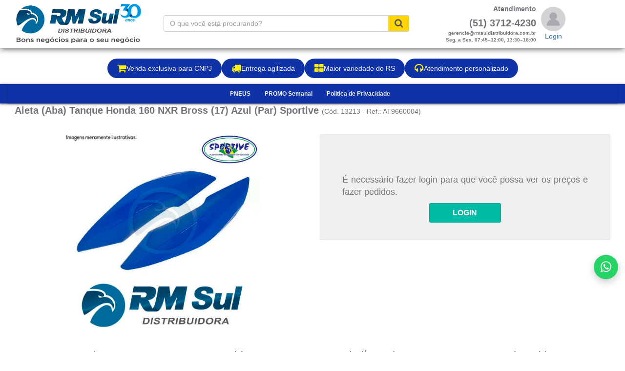

--- FILE ---
content_type: text/html; charset=UTF-8
request_url: https://rmdistribuidora.pedido.la/produto/13213/AletaAbaTanqueHonda160NXRBross17AzulParSportive
body_size: 23297
content:
<!DOCTYPE HTML>
<html>
<head>
    <meta http-equiv="content-type" content="text/html; charset=utf-8">
    <meta name="GENERATOR" content="CodeCharge Studio 5.1.1.18992">




    <title>Aleta (Aba) Tanque Honda 160 NXR Bross (17) Azul (Par) Sportive - Loja Virtual - RM DISTRIBUIDORA</title>

            <meta name="viewport" content="width=device-width, initial-scale=1, maximum-scale=10, user-scalable=yes">
    

    <link rel="shortcut icon" type="image/png" href="https://rmdistribuidora.pedido.la/images/Icone2_32px.png">

    <link rel="stylesheet" href="https://rmdistribuidora.pedido.la/css/bootstrap.min.css?">
    <link rel="stylesheet" href="https://rmdistribuidora.pedido.la/css/font-awesome.min.css?">
    <link rel="stylesheet" href="https://rmdistribuidora.pedido.la/css/general.css?v=2">
    <link rel="stylesheet" href="https://rmdistribuidora.pedido.la/css/login.css?">
    <link rel="stylesheet" href="https://rmdistribuidora.pedido.la/css/header.css?v=6">
    <link rel="stylesheet" href="https://rmdistribuidora.pedido.la/css/menu.css?v=9">
    <link rel="stylesheet" href="https://rmdistribuidora.pedido.la/css/products.css?v=4">
    <link rel="stylesheet" href="https://rmdistribuidora.pedido.la/css/navbarr.css?v=8">
    <link rel="stylesheet" href="https://rmdistribuidora.pedido.la/css/addProducts.css?v=7">
    <link rel="stylesheet" href="https://rmdistribuidora.pedido.la/css/manipulaCarrinho.css?v=10">
    <link rel="stylesheet" href="https://rmdistribuidora.pedido.la/css/_menu.css?v5">

    <script src="https://rmdistribuidora.pedido.la/js/jquery-3.1.1.min.js"></script>

    <script src="https://rmdistribuidora.pedido.la/js/jquery.md5.js"></script>

    <script src="https://rmdistribuidora.pedido.la/js/elevatezoom-master/jquery.elevatezoom.js"></script>

    <script src="https://rmdistribuidora.pedido.la/js/sweetalert2@11.all.min.js"></script>

    <style>
        .fixed-header {
            width: 100%;
            position: fixed;
            background: white;
            top: 0;
            z-index: 10;
            box-shadow: 0px 0px 12px 0px #111;
        }

        @media (max-width: 767px) {
            .fixed-header {
                width: 100%;
                position: relative;
                background: white;
                top: -180px;
                z-index: 10;
                box-shadow: 0px 0px 12px 0px #111;
            }

        }

        .container_dafault {
            width: 100%;
            margin: 0 auto;
        }
    </style>
</head>
<body>




<script>
    function getAndroidVersion(ua) {
        ua = (ua || navigator.userAgent).toLowerCase();
        var match = ua.match(/android\s([0-9\.]*)/i);
        return match ? match[1] : undefined;
    }
</script>

    <!-- Google Analytics -->
    <script>
        (function (i, s, o, g, r, a, m) {
            i['GoogleAnalyticsObject'] = r;
            i[r] = i[r] || function () {
                (i[r].q = i[r].q || []).push(arguments)
            }, i[r].l = 1 * new Date();
            a = s.createElement(o),
                m = s.getElementsByTagName(o)[0];
            a.async = 1;
            a.src = g;
            m.parentNode.insertBefore(a, m)
        })(window, document, 'script', 'https://www.google-analytics.com/analytics.js', 'ga');
        ga('create', 'G-VGDH74YTTR', 'auto');
        ga('send', 'pageview');
    </script>




    <!-- Esse é o topo fixo - Visível em telas maiores  (Não visível no mobile) -->

    <div class="fixed-header hidden-xs">
        <div id="menu-top" class="container_dafault" style="margin-top: 8px; margin-bottom: 8px">
            <div class="row filter topo">
    <div class="col-xs-0 col-sm-0 hidden-xs"></div>

        <div class="col-xs-12 col-sm-2 col-md-3 v-center second a" id="divLogoTipo">

        <div class="content PanelImgLogo">
            <a href="https://rmdistribuidora.pedido.la">
                <img style="max-height: 80px;" src="https://s3.sa-east-1.amazonaws.com/logotipos-demander/2495/logo_loja_virtual.png?versao=1755632272" onerror="this.src='https://rmdistribuidora.pedido.la/images/noImage.png'">
            </a>
        </div>
    </div>
            <div class="col-xs-12 col-sm-4 col-md-4 col-lg-5 v-center hidden-print">
            <div class="content">
                                    <div id="campo-pesquisa-header">
    <label class="sr-only" for="campoPesquisaTopo">
        O que você está procurando?
    </label>
    <div class="input-group">
        <input id="campoPesquisaTopo" class="form-control" name="find"
               placeholder="O que você está procurando?"
               value="">
        <div id="buttonFilterFind" onclick="pesquisarProduto('#campoPesquisaTopo')"
             class="input-group-addon headerLogin cursorPointer">
            <i class="fa fa-search fa-lg"></i>
        </div>
    </div>
</div>

                            </div>
        </div>
        <div class="col-xs-4 col-sm-3 col-md-3 col-lg-3 text-right v-center hidden-xs">
        <a href="https://rmdistribuidora.pedido.la/finalizar-compra" id="carrinhoProdutos" class="LinkCart hidden" title="Veja seu pedido">
    <div class=" ">
        <span id='totalItensCarrinho' class='label label-default' style='background-color: #00bca7; font-size: 16px; padding: 5px 10px 5px 10px;'>
            
        </span>
    </div>
    <div style="margin: 10px; margin-right: 30px" >
        <i class="fa fa-shopping-cart fa-2x" style="font-size: 30px;"></i>
    </div>
 </a>

            <div class="content hidden-xs">
    <label class="atendimento">Atendimento</label><br>
    <label class="tsize2">
                    
            </label>
    <label class="tsize4">
        (51) 3712-4230
    </label><br>
    <label class="tsize1">gerencia@rmsuldistribuidora.com.br<br>Seg. a Sex.  07:45–12:00, 13:30–18:00</label><br>
</div>

                            <!DOCTYPE html>
<html>
<head>
    <meta name="viewport" content="width=device-width, initial-scale=1">
    <style>
        .dropbtn {
            background-color: transparent;
            color: white;
            font-size: 16px;
            border: none;
            cursor: pointer;
        }

        .dropbtn:hover, .dropbtn:focus {
            background-color: transparent;
        }

        .dropdown-content {
            display: none;
            position: absolute;
            background-color: white;
            min-width: 120px;
            overflow: auto;
            box-shadow: 0px 8px 16px 0px rgba(0, 0, 0, 0.2);
            z-index: 1;
        }

        .dropdown-content a {
            color: black;
            padding: 12px 16px;
            text-decoration: none;
            display: block;
        }

        .dropdown a:hover {
            background-color: #888888;
        }

        .show {
            display: block;
        }
    </style>
</head>
<body>

<div class="content text-center" style="width: 50px;">
    <img src="/images/avatar.png" style="margin-left: 10px; display:block;"
         class="avatar dropbtn"
         height="50px" width="50px"
         onclick="exibirMenuUsuario()">
    <a class="cursorPointer" style="margin-left: 10px" href="javascript:exibirMenuUsuario()">Login</a>

    <div id="myDropdown" class="dropdown-content">
        <a href="#home" class="headerLogin cursorPointer OpenCloseLogin text-left" style="color:#737278">Login</a>

                   <a href="https://rmdistribuidora.pedido.la/solicitar-novo-login" target="_new" class="headerLogin cursorPointer text-center"
           style="color:#737278">Solicitar login</a>
       
    </div>

</div>

<script>
    function exibirMenuUsuario() {
        document.getElementById("myDropdown").classList.toggle("show");
    }

    window.onclick = function (event) {
        if (!event.target.matches('.dropbtn')) {
            var dropdowns = document.getElementsByClassName("dropdown-content");
            var i;
            for (i = 0; i < dropdowns.length; i++) {
                var openDropdown = dropdowns[i];
                if (openDropdown.classList.contains('show')) {
                    openDropdown.classList.remove('show');
                }
            }
        }
    }
</script>
</body>
</html>


            
    </div>
</div>


<style>
    @media (max-width: 767px) {

        .first {
            right: 40px;
            position: absolute;
        }
        .second {
                display: table-header-group;
        }

        .a{
            order: 1;
        }

        .b{
            order: 2;
        }

        .c{
            order: 3;
        }

        .wrapper{
            display: flex; flex-direction: column;
        }

}
</style>

        </div>
    </div>

   <!-- Campos de Login que aparecem ao clicar em "logar" -->
   <link rel="stylesheet" href="https://rmdistribuidora.pedido.la/css/layout/campo-para-login.css">


<div class="row PanelLogin alignCenterCenter  PanelLoginHide">
    <div class="col-xs-0 col-sm-0 col-md-1">
    </div>
    <div class="col-xs-12 col-sm-12 col-md-10">

        <form method="POST" action="https://rmdistribuidora.pedido.la/login" class="FormLogin"><input type="hidden" name="_token" value="kXNt2cyyVZk8m7BUVjq2CKqmlFQxPGJL9rxx7t4Q" autocomplete="off">

        <div class="row PanelFieds">
            <div class="col-xs-12 col-sm-6 col-md-6 moverAbaixo">
                <div class="input-group">
                    <span class="input-group-addon" id="basic-addon1"><i class="fa fa-user"
                                                                         aria-hidden="true"></i></span>
                    <input type="text" class="form-control FieldLogin" placeholder="E-mail" id="txtLogin" name="login"
                           required autofocus value="">
                </div>
            </div>
            <div class="col-xs-12 col-sm-6 col-md-6">
                <div class="input-group">
                    <span class="input-group-addon" id="basic-addonNovo" title="Exibir senha"><i class="fa fa-lock"
                                                                                                 aria-hidden="true"></i></span>
                    <input type="password" class="form-control FieldPassword password-mask" placeholder="Senha"
                           id="loginFormLoginpasswordNovo" name="password" required>
                    <span class="input-group-btn" id="basic-addon3">
                		<input name="Button1" type="submit" value="Entrar" id="loginFormLoginButtonNovo"
                               class="btn btn-default BtnLogin">
                	</span>
                </div>

                
            </div>
        </div>

        
        </form>

    </div>
    <div class="col-xs-0 col-sm-0 col-md-1">
    </div>
</div>

<script>

    
    // Garante que o campo comece com a senha oculta
    $(document).ready(function() {
        $('#loginFormLoginpasswordNovo').addClass('password-mask');
    });

    // Lógica do botão de mostrar/ocultar senha
    $('#basic-addonNovo').on('click', function () {
        var input = $('#loginFormLoginpasswordNovo');
        var icone = $(this).children('i');

        if (input.attr('type') === 'password') {
            input.attr('type', 'text');
            input.removeClass('password-mask');
            icone.removeClass('fa-lock').addClass('fa-unlock');
            $(this).prop('title', 'Ocultar senha');
        } else {
            input.attr('type', 'password');
            input.addClass('password-mask');
            icone.removeClass('fa-unlock').addClass('fa-lock');
            $(this).prop('title', 'Exibir senha');
        }
    });
</script>

                    <div class="row menu hidden-xs" id="divMenu">
                <div id="menu-desktop" class="hidden-xs">
            <div class="row menu">
    <div class="col-md-12 itens" style="background-image: rgb(0,212,255); background: radial-gradient(circle, rgba(0,212,255,1) 0%, rgba(15,50,166,1) 0%, rgba(15,50,166,1) 35%)">
        <div class="MenuStyle CodeChargeMenu" id="custommenuMenu1Container"
             style="background-color: transparent">
            <ul class="adxm menu_htb level1">
                
                                                            <li style="font-family: Source Sans Pro, sans-serif; font-size: 12px">
    <a href="https://rmdistribuidora.pedido.la/pagina/PNEUS" class="" style="color:">
		<span class="text">PNEUS</span><span class="right2"></span>
	</a>
</li>
                                            <li style="font-family: Source Sans Pro, sans-serif; font-size: 12px">
    <a href="https://rmdistribuidora.pedido.la/pagina/PROMO%20Semanal" class="" style="color:">
		<span class="text">PROMO Semanal</span><span class="right2"></span>
	</a>
</li>
                                            <li style="font-family: Source Sans Pro, sans-serif; font-size: 12px">
    <a href="https://rmdistribuidora.pedido.la/pagina/politica-de-privacidade" class="" style="color:">
		<span class="text">Politica de Privacidade</span><span class="right2"></span>
	</a>
</li>
                                    
            </ul>
        </div>
    </div>
</div>
    </div>

<script>
    function ajustarMenuAbaixoDoTopo(){
        var h = $('.fixed-header').height() + 10;
        $('body').css('margin-top', h);
    }

    $(document).ready(function () {
        ajustarMenuAbaixoDoTopo();
    })

    $( window ).resize(function() {
        ajustarMenuAbaixoDoTopo();
    });
</script>
            </div>
        
    <!-- Esse é o topo do Mobile -->
    <div class="row visible-xs">
         <style>
    html, body {
        height: 100%;
    }

    body.navbar-more-show {
        overflow: hidden;
    }

    .animate {
        -webkit-transition: all 0.3s ease-in-out;
        -moz-transition: all 0.3s ease-in-out;
        -o-transition: all 0.3s ease-in-out;
        -ms-transition: all 0.3s ease-in-out;
        transition: all 0.3s ease-in-out;
    }

    .navbar {
        height: calc(100%);
        max-height: 300px;
        -webkit-transform: translate(0px, calc(-100% + 69px));
        transform: translate(0px, calc(-100% + 69px));
    }

    .navbar .container:not(.navbar-more) {
        padding: 0px;
    }

    .navbar-more-overlay {
        background-color: transparent;
        display: none;
        height: 100%;
        left: 0px;
        position: fixed;
        top: 0px;
        width: 100%;
    }

    .navbar-more-show > .navbar-more-overlay {
        display: block;
        background-color: white;
    }

    .navbar-more-show > .navbar {
        -webkit-transform: translate(0px, 0px);
        transform: translate(0px, 0px);
        background-color: white;
    }

    .navbar-nav.mobile-bar {
        list-style: none;
        -ms-box-orient: horizontal;
        display: -webkit-box;
        display: -moz-box;
        display: -ms-flexbox;
        display: -moz-flex;
        display: -webkit-flex;
        display: flex;
        -webkit-justify-content: space-around;
        justify-content: space-around;
        -webkit-flex-flow: row wrap;
        flex-flow: row wrap;
        -webkit-align-items: stretch;
        align-items: stretch;
        margin: 0px 0px;
    }

    .navbar-nav.mobile-bar > li {
        -webkit-flex-grow: 1;
        flex-grow: 1;
        text-align: center;
    }

    .navbar-nav.mobile-bar > li > a > span.menu-icon {
        display: block;
        font-size: 1.8em;
    }

    .navbar-more {
        background-color: rgb(255, 255, 255);
        height: calc(100% - 69px);
        overflow: auto;
    }

    .navbar-more .navbar-form {
        border-width: 0px;
    }

    .navbar-more .navbar-nav > li > a {
        color: rgb(64, 64, 64);
    }

    .navbar-more > .navbar-nav > li > a > span.menu-icon {
        margin-left: 10px;
        margin-right: 10px;
    }

    @media (max-width: 768px) {
        body {
            padding-top: 75px;
        }

        #box-menu-categorias {
            position: fixed;
            top: 0;
            left: 0px;
            height: 100%;
            padding: 0;
            margin-top: 60px;
            overflow: auto;
        }

        #box-menu-login-conta {
            position: fixed;
            top: 0;
            right: 0px;
            padding: 0;
            margin-top: 60px;
            color: #ddd;
        }

        #ul-drop-mobile {
            overflow-y: auto;
            list-style: none;
            padding-left: 0px;
            padding-bottom: 50px;

        }

        #ul-drop-mobile ul {
            list-style: none;
            padding-left: 5px;
        }

        #ul-drop-mobile li {
            padding-left: 15px;

        }

        #ul-drop-mobile li a {
            display: block;
            padding-right: 60px;
            padding-top: 10px;
            padding-bottom: 15px;

        }

        #ul-drop-mobile li a:hover{
            text-decoration: underline!important;
        }
    }

    @media (min-width: 768px) {
        .navbar {
            height: auto;
            -webkit-transform: translate(0px, 0px);
            transform: translate(0px, 0px);
        }

        .navbar-nav.mobile-bar {
            display: block;
            max-height: 64px;
            margin: 0px -15px;
        }

        .navbar-nav.mobile-bar > li > a > span.menu-icon {
            display: none;
        }

        .aparecerNoNavegador{
            z-index: 20; !important;
            position: fixed;
        }

    }

    @media (max-width: 425px) {
        .menuLogin {
            margin-left: -40px;
        }
    }

    #box-menu-categorias {
        min-width: 80%;
    }

    #ul-drop-mobile .btn-mostrar-submenus {
        margin-top: -50px !important;
        padding: 14px 20px;
    }

    #ul-drop-mobile .btn.focus,
    #ul-drop-mobile .btn:active,
    #ul-drop-mobile .btn:focus,
    #ul-drop-mobile .btn:hover {
        color: #fff;
    }

    .swal2-icon.swal2-warning {
        font-size: 2em !important;
    }

    .swal2-styled.swal2-confirm, .swal2-styled.swal2-cancel {
        font-size: 1em !important;
    }
</style>


<script src="https://rmdistribuidora.pedido.la/js/sweetalert2@11.all.min.js"></script>

<div id="box-menu-categorias" class="drop-mobile" style="display: none; background: rgb(0,212,255); background: radial-gradient(circle, rgba(0,212,255,1) 0%, rgba(15,50,166,1) 0%, rgba(15,50,166,1) 35%);  z-index: 11">
    <li style="font-family: Source Sans Pro, sans-serif; font-size: 12px; list-style-type: none; padding-top: 10px">
        <ul id="ul-drop-mobile" class="menu-content collapse in text-left">

                                                <li>
    <a href="https://rmdistribuidora.pedido.la/pagina/PNEUS" style="display:block; color: ">
        <i class="fa fa-file" aria-hidden="true"></i>
        PNEUS
    </a>
</li>
                                    <li>
    <a href="https://rmdistribuidora.pedido.la/pagina/PROMO%20Semanal" style="display:block; color: ">
        <i class="fa fa-file" aria-hidden="true"></i>
        PROMO Semanal
    </a>
</li>
                                    <li>
    <a href="https://rmdistribuidora.pedido.la/pagina/politica-de-privacidade" style="display:block; color: ">
        <i class="fa fa-file" aria-hidden="true"></i>
        Politica de Privacidade
    </a>
</li>
                            
                    </ul>
    </li>
</div>


<div id="box-menu-login-conta"
     class="drop-mobile"
     style="display: none; background: rgb(0,212,255); background: radial-gradient(circle, rgba(0,212,255,1) 0%, rgba(15,50,166,1) 0%, rgba(15,50,166,1) 35%);  z-index: 11">

    <li style="font-family: Source Sans Pro, sans-serif; font-size: 12px; list-style-type: none; padding-top: 10px">
        <ul id="ul-drop-mobile" class="menu-content collapse in text-left" style="padding-bottom: 0px !important">

            
                <li style="font-family: Source Sans Pro, sans-serif">
                    <a id="fazLogin" class="OpenCloseLogin" onclick="$('.drop-mobile').hide();" style="display:block; color: ; cursor: pointer"> Login</a>
                </li>

                                    <li style="font-family: Source Sans Pro, sans-serif">
                        <a href="https://rmdistribuidora.pedido.la/solicitar-novo-login" onclick="$('.drop-mobile').hide();" style="display:block; color: ">Solicitar login</a>
                    </li>
                
                    </ul>
    </li>
</div>

<div class="navbar-more-overlay">

</div>

<nav class="navbar navbar-inverse navbar-fixed-top animate" style="background-image: rgb(0,212,255); background: radial-gradient(circle, rgba(0,212,255,1) 0%, rgba(15,50,166,1) 0%, rgba(15,50,166,1) 35%);">

    <div class="container navbar-more visible-xs"></div>

    <div class="container" style="background-image: rgb(0,212,255); background: radial-gradient(circle, rgba(0,212,255,1) 0%, rgba(15,50,166,1) 0%, rgba(15,50,166,1) 35%); z-index: 12">
        <ul class="nav navbar-nav navbar-right mobile-bar aparecerNoNavegador">

                            <li style="font-family: Source Sans Pro, sans-serif">
                    <a href="#" onclick="$('#box-menu-login-conta').hide(); $('#box-menu-categorias').slideToggle('50');" style="color: ">
                        <span class="menu-icon fa fa-bars"></span>
                        Categorias
                    </a>
                </li>
            
            <li style="font-family: Source Sans Pro, sans-serif">
                <a onclick="$('.drop-mobile').hide();" href="https://rmdistribuidora.pedido.la" style="color: ">
                    <span class="menu-icon fa fa-home"></span>
                    Home
                </a>
            </li>

            
                <li onclick="$('#box-menu-categorias').hide(); $('#box-menu-login-conta').slideToggle('50');" style="font-family: Source Sans Pro, sans-serif; cursor: pointer;">
                    <a id="avc" class="dropdown-toggle"
                       style="background-color: transparent;
                           color: "
                       data-toggle="dropdown">
                        <span id="fazLogin" class="menu-icon fa fa-user"></span>Login
                    </a>
                </li>
                    </ul>
    </div>
</nav>

<script>
    $(document).ready(function () {

        $("#fazLogin").click(function() {
            if (window.loginApp) {
                const mensagem = JSON.stringify({
                    identificador: 'botao-login-click',
                    resultado: 'Botão clicado'
                });

                window.loginApp.postMessage(mensagem);
            }
        });

        window.onAutenticarLojaPeloApp = function(dadosJson) {

            $.ajax({
                url: "/autenticar-app",
                type: "POST",
                headers: {
                    'X-CSRF-TOKEN': 'kXNt2cyyVZk8m7BUVjq2CKqmlFQxPGJL9rxx7t4Q'
                },
                data: dadosJson,
                contentType: "application/json",
                dataType: "json",
                success: function(response) {
                    const mensagem = JSON.stringify({
                        identificador: response.identificador,
                        mensagem: response.mensagem
                    });
                    window.loginApp.postMessage(mensagem);
                },
                error: function(jqXHR, textStatus, errorThrown) {
                    if (jqXHR.responseJSON) {
                        const mensagemErro = JSON.stringify({
                            identificador: jqXHR.responseJSON.identificador,
                            mensagem: jqXHR.responseJSON.mensagem
                        });
                        window.loginApp.postMessage(mensagemErro);
                    } else {
                        const mensagemErro = JSON.stringify({
                            identificador: "erro-desconhecido",
                            mensagem: errorThrown
                        });
                        window.loginApp.postMessage(mensagemErro);
                    }
                }
            });
        };

        if(isIOSDevice()){
            if (document.referrer!="")
                adicionarBotaoVoltar();
        }

        $('a[href="#navbar-more-show"], .navbar-more-overlay').on('click', function (event) {
            event.preventDefault();
            $('body').toggleClass('navbar-more-show');

            if ($('body').hasClass('navbar-more-show')) {
                $('a[href="#navbar-more-show"]').closest('li').addClass('active');
            } else {
                $('a[href="#navbar-more-show"]').closest('li').removeClass('active');
            }

            return false;
        });
    });

    function adicionarBotaoVoltar(){
        var parent = $("<li onclick=\"window.history.back(); $('#box-menu-login-conta').slideToggle('0');\" style=\"font-family: Source Sans Pro, sans-serif; cursor: pointer;\"><a id=\"avc\" class=\"dropdown-toggle\" style=\"background-color: transparent\" data-toggle=\"dropdown\"> <span id=\"voltar\" class=\"menu-icon fa fa-arrow-left\"></span>Voltar </a> </li>");
        $("body > div.row.visible-xs > nav > div:nth-child(2) > ul > li:nth-child(1)").before(parent);
    }

    function isIOSDevice(){
        return !!navigator.platform && /iPad|iPhone|iPod/.test(navigator.platform);
    }
</script>

         <!-- Logo Mobile -->
        <div class="col-xs-12">
            <a href="https://rmdistribuidora.pedido.la">
                <img style="max-height: 80px;   display: block;    margin-left: auto;margin-right: auto" src="https://s3.sa-east-1.amazonaws.com/logotipos-demander/2495/logo_loja_virtual.png?versao=1755632272">
            </a>
        </div>

         <!-- Campo de pesquisa mobile-->
        <div class="col-xs-12" style="margin-top: 5px">
                            
                <div id="campo-pesquisa-header">
    <label class="sr-only" for="campoPesquisaMobile">
        O que você está procurando?
    </label>
    <div class="input-group">
        <input id="campoPesquisaMobile" class="form-control" name="find"
               placeholder="O que você está procurando?"
               value="">
        <div id="buttonFilterFind" onclick="pesquisarProduto('#campoPesquisaMobile')"
             class="input-group-addon headerLogin cursorPointer">
            <i class="fa fa-search fa-lg"></i>
        </div>
    </div>
</div>

                    </div>

    </div>

    <div class="container-fluid" style="padding:0px;"  id="">
            <style>
    @media (max-width: 992px) {
        .divContinuarComprando {
            padding-right: 2px;
        }

        .divFinalizarPedido {
            padding-left: 3px;
        }
    }

    .favorito-icone {
        margin-left: 95%;
        cursor: pointer;
    }

    .favorito {
        color: red;
    }

    .nao-favorito {
        color: gray;
    }

    @media (max-width: 500px) {
        .Fixed > label {
            font-size: 97%;
        }
    }
</style>


<div id='div-produto-adicionado' class="row" hidden="true" style="width: 100%">
    <div class="col-md-12 col-sm-12 col-md-8" style="margin-top:5px;">
        <label id="label-produto-adicionado" class="label-success text-center"
               style="color:#fff;width:100%;height:54px;border-radius:15px;padding-top:17px;margin-bottom:0px !important">
            Produto adicionado ao carrinho!
        </label>
    </div>

    <div class="col-xs-6 col-sm-6 col-md-2 divContinuarComprando" style="margin-top:5px;">
        <button id="btn_continuar_comprando" class="Button pull-right" style="width:100%;height:54px;font-size:14px;">
            <i class="fa fa-home" style="font-size: 2em;"></i>
            &nbsp;&nbsp;Continuar comprando
        </button>
    </div>

    <div class="col-xs-6 col-md-6 col-sm-6 col-md-2 divFinalizarPedido" style="padding-top:5px;">
        <button id="btn-finalizar-pedido" class="Button pull-right" style="width:100%;height:54px;font-size:14px;">
            <i class="fa fa-shopping-cart" style="font-size: 2em;"></i>
            &nbsp;&nbsp;Finalizar pedido
        </button>
    </div>

</div>
<div class="row panelProductAdd">
    <div class="col-md-12 col-xs-12">
        <div class="row">
            <div class="col-md-12 text-justify">
                <span>
                    <b>
                        <span class="TituloProduto">
                            Aleta (Aba) Tanque Honda 160 NXR Bross (17) Azul (Par) Sportive
                        </span>
		    </b>
				    (Cód. 13213 - Ref.: AT9660004)
	                    </span>

                            </div>
        </div>
        <div class="row fotoECompra">
            <div class="col-md-6 col-xs-12 divImagemProduto">
                <div class="panelImg">

                    
                    <div style="align-items: center;display: flex;justify-content: center;width: 100%;">
                                                    <img id="img_12392917" class="img-responsive"
                                 src="https://s3.sa-east-1.amazonaws.com/fotos-produto/2495/13213.jpg?versao=1647258902"
                                 data-zoom-image="https://s3.sa-east-1.amazonaws.com/fotos-produto/2495/13213-large.jpg?versao=1647258902"
                                 style="width: 90%; margin-left: 2%; width: auto; max-width: 400px; height: auto; max-height: 400px;"/>
                            <script>
                                $(document).ready(function () {
                                    if ($(window).width() > 768) {
                                        $('#img_12392917').elevateZoom({
                                            zoomWindowWidth: parseInt(window.innerWidth / 2.1),
                                            zoomWindowHeight: parseInt(window.innerHeight / 2),
                                            tint: true,
                                            tintColour: '#000',
                                            tintOpacity: 0.5,
                                            zoomWindowFadeIn: 500,
                                            zoomWindowFadeOut: 500,
                                            lensFadeIn: 500,
                                            lensFadeOut: 500,
                                            scrollZoom: true
                                        });
                                    } else {
                                        $.removeData($(this), 'elevateZoom');//remove zoom instance from image
                                        $('.zoomContainer').remove(); // remove zoom container from DOM
                                        return false;
                                    }
                                });
                            </script>
                        
                    </div>
                </div>
            </div>

            <div class="col-md-6 col-xs-12" style="padding-top: 10px">
                <div class="panelAdd QuadroExibicaoProduto">
                                            <div class="row textoPrecoProduto text-justify" >

	
		<div class="col-md-12" style="margin-top: 50px">
			<p>É necessário fazer login para que você possa ver os preços e fazer pedidos.</p>
		</div>

	
</div>

<div class="row">
	<div class="col-md-4 col-xs-3">
	</div>
	<div class="col-md-4 col-xs-6">
		<label id="BotaoLogin" class="Button ButtonM OpenCloseLogin">LOGIN</label>
	</div>
	<div class="col-md-4 col-xs-3">
	</div>
</div>
<input type="hidden" id="naoOcultarScroll"></input>
<script>

	$(function()
	{
		$("#BotaoLogin").on("click", function()
		{
			if($("#divLoginPopup").is(':visible'))
			{
				$( "#FormLoginModal" ).submit();
			}
			else
			{
				$("#divLoginPopup").show();
				$("#txtLoginModal").focus();
			}
		});
	});

</script>
                                    </div>
                <div>&nbsp;</div>

                            </div>
        </div>
    </div>
</div>

<script>
    $(document).ready(function() {
        $('[data-div-favorito="12392917"]').on('click', function(event) {
            event.preventDefault();
            event.stopPropagation();

            const $icon = $(this).find('i.fa-heart');
            const codProduto = $icon.data('codproduto');
            const idClienteRetta = $icon.data('idclienteretta');
            const isFavorito = $icon.data('isfavorito');
            const isRotaMeusFavoritos = $icon.data('isrotameusfavoritos');

            const url = isFavorito
                ? '/remover-favorito'
                : '/adicionar-favorito';

            $.ajax({
                url: url,
                method: 'POST',
                contentType: 'application/json',
                headers: {
                    'X-CSRF-TOKEN': 'kXNt2cyyVZk8m7BUVjq2CKqmlFQxPGJL9rxx7t4Q'
                },
                data: JSON.stringify({
                    idClienteRetta: idClienteRetta,
                    codProduto: codProduto
                }),
                success: function(data) {
                    $icon.toggleClass('favorito', !isFavorito);
                    $icon.toggleClass('nao-favorito', isFavorito);
                    $icon.data('isfavorito', !isFavorito);
                    $icon.attr('title', !isFavorito ? 'Remover dos favoritos' : 'Adicionar aos favoritos');

                    if (isRotaMeusFavoritos) {
                        $(`#visualizarProduto12392917`).remove();
                    }
                },
                error: function(error) {
                    exibeMensagemErro('Erro ao conectar com o servidor:', error);
                }
            });
        });
    });
</script>

<script>
    $(function () {
        $('#btn_continuar_comprando').on('click', function () {
            window.location = sessionStorage.getItem('URL_HOME');
        });

        $('#btn-finalizar-pedido').on('click', function () {
            window.location = "https://rmdistribuidora.pedido.la/finalizar-compra";
        });
    });
</script>
        <div class="row hidden-xs"></div>
    </div>

    
    <label class="labelToTitle" data-namegroup="" style="display: none;"></label>

    <script src="https://rmdistribuidora.pedido.la/js/bootstrap.min.js"></script>
    <script src="https://rmdistribuidora.pedido.la/js/chosen.jquery.min.js"></script>
    <script src="https://rmdistribuidora.pedido.la/js/CustomMenu.js"></script>
    <script src="https://rmdistribuidora.pedido.la/js/Login.js"></script>
    <script src="https://rmdistribuidora.pedido.la/js/Functions.js?v=10"></script>
    <script src="https://rmdistribuidora.pedido.la/js/ManipulaCarrinho.js?v=11"></script>
    <script src="https://rmdistribuidora.pedido.la/js/DocumentReady.js?v=3"></script>
    <script src="https://rmdistribuidora.pedido.la/js/produto/produto.js?v=2"></script>

    
    <section>
        <!-- Google tag (gtag.js) -->
<script async src="https://www.googletagmanager.com/gtag/js?id=G-VGDH74YTTR"></script>
<script>
  window.dataLayer = window.dataLayer || [];
  function gtag(){ dataLayer.push(arguments); }
  gtag('js', new Date());
  gtag('config', 'G-VGDH74YTTR');
</script>

<!-- Meta Pixel do Facebook -->
<script>
  !function(f,b,e,v,n,t,s)
  {if(f.fbq)return;n=f.fbq=function(){n.callMethod?
  n.callMethod.apply(n,arguments):n.queue.push(arguments)};
  if(!f._fbq)f._fbq=n;n.push=n;n.loaded=!0;n.version='2.0';
  n.queue=[];t=b.createElement(e);t.async=!0;
  t.src=v;s=b.getElementsByTagName(e)[0];
  s.parentNode.insertBefore(t,s)}(window, document,'script',
  'https://connect.facebook.net/en_US/fbevents.js');

  fbq('init', '555199270701714809');
  fbq('track', 'PageView');
</script>
<noscript>
  <img height="1" width="1" style="display:none"
       src="https://www.facebook.com/tr?id=555199270701714809&ev=PageView&noscript=1" />
</noscript>

<!-- Font Awesome -->
<link rel="stylesheet" href="https://maxcdn.bootstrapcdn.com/font-awesome/4.5.0/css/font-awesome.min.css">

<!-- DESTAQUE E BOTÃO PROFISSIONAL -->
<style>
/* Estilo do container do carrossel */
#carousel-example {
  border: 3px solid #0f32a6;
  padding: 15px;
  border-radius: 10px;
  box-shadow: 0 4px 12px rgba(0, 0, 0, 0.1);
  background-color: #f5f7fb;
  max-width: 1300px;
  margin: 20px auto;
}

/* Espaço abaixo do carrossel */
.barra-abaixo-carousel {
  margin-top: 20px;
}

/* Estilo do GIF */
.banner-gif {
  width: 100%;
  max-width: 1200px;
  display: block;
  margin: 20px auto;
  border-radius: 8px;
  box-shadow: 0 3px 10px rgba(0, 0, 0, 0.12);
  transition: transform 0.3s ease;
}

.banner-gif:hover {
  transform: scale(1.01);
}
</style>

<script>
$(document).ready(function () {
  // Cria a barra abaixo do carrossel
  const barra = $('<div class="barra-abaixo-carousel"></div>');
  $('#carousel-example').after(barra);

  // Cria o link com o GIF dentro (abrindo na mesma aba)
  const gifLink = $(
    '<a href="https://rmdistribuidora.pedido.la/?find=promo">' +
      '<img src="https://i.postimg.cc/RFrMmC9v/gif-azul-2.gif" alt="Ofertas da Semana" class="banner-gif">' +
    '</a>'
  );

  $('#carousel-controllers').after(gifLink);
});
</script>

<!-- CSS para o banner de benefícios -->
<style>
  .aviso-botoes {
    display: flex;
    justify-content: center;
    flex-wrap: wrap;
    gap: 14px;
    padding: 12px 0;
    background-color: transparent;
    font-family: 'Segoe UI', sans-serif;
    box-shadow: 0 2px 6px rgba(0, 0, 0, 0.1);
  }

  .aviso-btn {
    display: flex;
    align-items: center;
    gap: 8px;
    background: #0f32a6;
    border: none;
    border-radius: 30px;
    padding: 10px 20px;
    font-weight: 500;
    font-size: 14px;
    color: #ffffff;
    text-decoration: none;
    cursor: pointer;
    position: relative;
    overflow: hidden;
    z-index: 1;
  }

  .aviso-btn::before {
    content: "";
    position: absolute;
    top: 0;
    left: -100%;
    width: 200%;
    height: 100%;
    background: linear-gradient(to right, #0f32a6, #197ecb);
    z-index: 0;
    transition: left 0.5s ease, opacity 0.5s ease;
    opacity: 0;
    pointer-events: none;
  }

  .aviso-btn:hover::before {
    left: 0;
    opacity: 1;
  }

  .aviso-btn i,
  .aviso-btn span {
    position: relative;
    z-index: 1;
  }

  .aviso-botoes .fa-shopping-cart,
  .aviso-botoes .fa-truck,
  .aviso-botoes .fa-th-large,
  .aviso-botoes .fa-headphones {
    color: #FFF100 !important;
  }

  .aviso-btn i {
    font-size: 20px;
    transition: transform 0.6s ease;
    transform-style: preserve-3d;
  }

  .aviso-btn:hover i {
    transform: rotateY(360deg);
  }

  .aviso-btn span {
    color: white;
    transition: color 0.3s ease;
  }

  /* OCULTAR PARA MOBILE */
  @media (max-width: 767px) {
    .aviso-botoes {
      display: none !important;
    }
  }

  /* Botão WhatsApp e Popup */
  .float-whatsapp {
    position: fixed;
    width: 50px;
    height: 50px;
    bottom: 140px;
    right: 14px;
    background-color: #25d366;
    color: #FFF;
    border-radius: 50%;
    text-align: center;
    font-size: 26px;
    box-shadow: 0 6px 16px rgba(0, 0, 0, 0.2);
    z-index: 100;
    display: flex;
    justify-content: center;
    align-items: center;
    animation: bounce 1.5s infinite;
    transition: transform 0.3s ease;
  }

  .float-whatsapp:visited {
    color: #FFF; /* Mantém a cor branca após o clique */
    
  }

  .float-whatsapp:hover {
    transform: scale(1.1);
    background-color: #20b858;
  }

  .float-whatsapp i {
    transition: transform 0.3s ease;
  }

  .float-whatsapp:hover i {
    transform: rotate(10deg);
  }

  @keyframes bounce {
    0%, 100% {
      transform: translateY(0);
    }
    30% {
      transform: translateY(-8px);
    }
    50% {
      transform: translateY(0);
    }
    70% {
      transform: translateY(-4px);
    }
  }

  .popup-cidade {
    position: fixed;
    z-index: 9999;
    top: 0;
    left: 0;
    width: 100%;
    height: 100%;
    background-color: rgba(0,0,0,0.6);
    display: none;
    align-items: center;
    justify-content: center;
  }

  .popup-conteudo {
    background-color: white;
    padding: 25px;
    border-radius: 12px;
    width: 90%;
    max-width: 400px;
    text-align: center;
    font-family: 'Segoe UI', sans-serif;
    box-shadow: 0 4px 20px rgba(0, 0, 0, 0.3);
  }

  .popup-conteudo h3 {
    margin-top: 0;
    color: #0f32a6;
    font-size: 20px;
    margin-bottom: 15px;
  }

  .popup-conteudo input {
    width: 90%;
    padding: 12px;
    margin-top: 10px;
    font-size: 16px;
    border-radius: 8px;
    border: 1px solid #ccc;
    box-shadow: 0 2px 5px rgba(0,0,0,0.1) inset;
  }

  .popup-conteudo input:focus {
    outline: none;
    border-color: #0f32a6;
    box-shadow: 0 0 0 2px rgba(15, 50, 166, 0.2);
  }

  .popup-conteudo ul {
    list-style: none;
    padding: 0;
    margin: 10px 0;
    max-height: 200px;
    overflow-y: auto;
    border: 1px solid #eee;
    border-radius: 8px;
    text-align: left;
  }

  .popup-conteudo ul li {
    padding: 10px 15px;
    cursor: pointer;
    border-bottom: 1px solid #f0f0f0;
    transition: background-color 0.2s;
    text-transform: capitalize;
  }

  .popup-conteudo ul li:last-child {
    border-bottom: none;
  }

  .popup-conteudo ul li:hover {
    background-color: #f5f8ff;
  }

  .btn-container {
    display: flex;
    gap: 10px;
    margin-top: 15px;
    justify-content: center;
  }

  .popup-conteudo button {
    flex: 1;
    padding: 12px;
    font-size: 16px;
    cursor: pointer;
    border: none;
    border-radius: 8px;
    font-weight: 500;
    transition: transform 0.2s, background-color 0.2s;
  }

  .popup-conteudo button:hover {
    transform: translateY(-2px);
  }

  .popup-conteudo .enviar-btn {
    background-color: #25d366;
    color: white;
  }

  .popup-conteudo .enviar-btn:hover {
    background-color: #20b858;
  }

  .popup-conteudo .fechar-btn {
    background-color: #f1f1f1;
    color: #333;
  }

  .popup-conteudo .fechar-btn:hover {
    background-color: #e5e5e5;
  }

  .navbar-nav {
    font-weight: bold;
  }

  #btn-finalizar-pedido-grande {
    background-color: #28a745;
    color: #ffffff;
    padding: 14px 28px;
    font-size: 18px;
    font-weight: 600;
    border: none;
    border-radius: 8px;
    box-shadow: 0 4px 10px rgba(0, 0, 0, 0.1);
    cursor: pointer;
    animation: piscar 1.2s infinite;
    transition: background-color 0.3s ease, transform 0.2s ease;
    display: inline-block;
    text-align: center;
    width: 100%;
  }

  #btn-finalizar-pedido-grande:hover {
    background-color: #218838;
    transform: scale(1.02);
  }

  @keyframes piscar {
    0%, 100% { opacity: 1; }
    50% { opacity: 0.6; }
  }

  .fa-shopping-cart {
    color: #4285f4 !important;
  }

  .input-group-addon {
    background-color: #FFD700 !important;
  }

  a:visited {
    color: blue;
    background-color: transparent;
    text-decoration: none;
  }

  .social-icon i {
    font-size: 22px;
    margin-right: 8px;
    transition: transform 0.2s;
  }

  .social-icon i.fa-facebook {
    color: #3b5998;
  }

  .social-icon i.fa-instagram {
    color: #E1306C;
  }

  .social-icon i:hover {
    transform: scale(1.2);
  }

  .app-icon {
    margin-right: 6px;
  }

  .mbr-text a img {
    transition: transform 0.3s ease, box-shadow 0.3s ease;
  }

  .mbr-text a img:hover {
    transform: scale(1.05);
    box-shadow: 0px 4px 8px rgba(0, 0, 0, 0.2);
  }

  .maps-button {
    display: inline-block;
    margin-top: 10px;
    padding: 6px 12px;
    background-color: #4285F4;
    color: #fff;
    border-radius: 4px;
    font-size: 14px;
    text-decoration: none;
    transition: background-color 0.3s ease;
  }

  .maps-button:hover {
    background-color: #3367D6;
  }

  .maps-button i {
    margin-right: 5px;
  }

  .top-bar {
    background-color: #07396a;
    color: white;
    font-size: 13px;
    padding: 6px 0;
  }

  .top-bar .container {
    max-width: 1200px;
    margin: 0 auto;
    display: flex;
    flex-wrap: wrap;
    justify-content: space-between;
    padding: 0 15px;
    text-align: center;
  }

  .top-bar div {
    flex: 1;
    min-width: 200px;
    margin: 5px 0;
  }

  .aviso-btn.venda span {
    font-weight: 600;
  }

  @media (max-width: 768px) {
    .aviso-btn {
      font-size: 13px;
      padding: 8px 16px;
    }

    .aviso-btn i {
      font-size: 18px;
    }
  }


.products .ProductBox .ProductDesc {
	height: 4em;
	overflow: hidden;
	text-overflow: ellipsis;
	width: 100%;
	cursor: inherit;
	font-size: 11px;
	margin-top: 5px !important;
	margin-bottom: 0px !important;
}
</style>

<!-- HTML + JS do banner de benefícios com lógica de login -->

<style>
  #myDropdown .headerLogin.cursorPointer.OpenCloseLogin.text-left {
    color: #0f32a6 !important;
    font-weight: bold;
  }

</style>


<script>
  document.addEventListener("DOMContentLoaded", function () {
    // Cria o banner
    var banner = document.createElement('div');
    banner.className = 'benefits-banner';

    // Conteúdo do banner
    banner.innerHTML = `
      <div class="aviso-botoes">
        <a class="aviso-btn" href="#"><i class="fa fa-shopping-cart"></i><span>Venda exclusiva para CNPJ</span></a>
        <a class="aviso-btn" href="#"><i class="fa fa-truck"></i><span>Entrega agilizada</span></a>
        <a class="aviso-btn" href="#"><i class="fa fa-th-large"></i><span>Maior variedade do RS</span></a>
        <a class="aviso-btn" href="#"><i class="fa fa-headphones"></i><span>Atendimento personalizado</span></a>
      </div>
    `;

    // Insere o banner no topo do site
    var header = document.querySelector('.fixed-header');
    if (header) {
      header.parentNode.insertBefore(banner, header);
    } else {
      document.body.insertBefore(banner, document.body.firstChild);
    }

    // Verifica se o usuário está logado (baseado no link "Sair") e ajusta visibilidade
    function verificarLogin() {
      var estaLogado = document.querySelector('a[href*="/deslogar"]');
      var bannerElement = document.querySelector('.benefits-banner');
      if (estaLogado && bannerElement) {
        bannerElement.style.display = 'none';
      } else if (bannerElement) {
        bannerElement.style.display = 'block';
      }
    }

    // Aguarda um pouco para garantir que os elementos de login carreguem
    setTimeout(verificarLogin, 2);
  });

  // Recarrega a página se o usuário voltar com botão do navegador (garante estado correto)
  window.addEventListener('pageshow', function (event) {
    if (event.persisted || performance.getEntriesByType('navigation')[0].type === 'back_forward') {
      location.reload();
    }
  });
</script>

<!-- Botão Flutuante WhatsApp -->
<a href="#" class="float-whatsapp" title="Fale com o nosso atendimento" id="btnWhatsapp">
  <i class="fa fa-whatsapp"></i>
</a>

<style>
  /* Garante que o popup fica acima de tudo e permite clique */
  .popup-cidade{
    position: fixed;
    inset: 0;
    display: none;
    align-items: center;
    justify-content: center;
    background: rgba(0,0,0,.45);
    z-index: 999999;
    pointer-events: auto;
  }
  .popup-conteudo{
    background: #fff;
    padding: 18px;
    border-radius: 12px;
    width: min(520px, 92vw);
    box-shadow: 0 10px 35px rgba(0,0,0,.25);
    position: relative;
    z-index: 1000000;
    pointer-events: auto;
  }
  .btn-container{
    display:flex;
    gap:12px;
    margin-top:14px;
  }
  .btn-container button{
    flex:1;
    padding: 12px 14px;
    border: 0;
    border-radius: 10px;
    cursor: pointer;
    font-weight: 700;
    pointer-events: auto;
  }
</style>

<!-- Popup: Aviso Inicial -->
<div id="popup-aviso" class="popup-cidade">
  <div class="popup-conteudo">
    <p style="font-size:16px; line-height:1.5; margin:0; color:#1f3c88;">
      Atendemos exclusivamente empresas localizadas no
      <strong style="color:green;">estado do Rio Grande do Sul</strong>,
      com <strong style="color:green;">CNPJ</strong> enquadrado como
      <strong style="color:green;">motopeças</strong>,
      <strong style="color:green;">oficina mecânica</strong> ou
      <strong style="color:green;">borracharia</strong>.
    </p>

    <p style="margin-top:15px; font-weight:bold; color:#1f3c88;">
      Seu CNPJ se enquadra em alguma destas atividades?
    </p>

    <div class="btn-container">
      <button type="button" id="btnSim">SIM</button>
      <button type="button" id="btnNao">NÃO</button>
    </div>
  </div>
</div>


<!-- Popup: Digite o CNPJ -->
<div id="popup-cnpj" class="popup-cidade">
  <div class="popup-conteudo">
    <h3 style="margin-top:0;">Digite seu CNPJ:</h3>
    <input type="text" id="cnpjInput" placeholder="XX.XXX.XXX/XXXX-XX" maxlength="18"
           style="width:100%; padding:12px; border-radius:10px; border:1px solid #ddd;"
    >
    <div class="btn-container">
      <button type="button" id="btnAvancar">Avançar</button>
      <button type="button" id="btnCancelar1">Cancelar</button>
    </div>
  </div>
</div>

<!-- Popup: Digite a Cidade -->
<div id="popup-cidade" class="popup-cidade">
  <div class="popup-conteudo">
    <h3 style="margin-top:0;">Digite sua cidade:</h3>
    <input type="text" id="cidadeInput" placeholder="Ex: Estrela, Lajeado..." autocomplete="off"
           style="width:100%; padding:12px; border-radius:10px; border:1px solid #ddd;"
    >
    <div class="btn-container">
      <button type="button" id="btnEnviar">Enviar</button>
      <button type="button" id="btnCancelar2">Cancelar</button>
    </div>
  </div>
</div>

<script>
(function(){
  // Helpers
  function show(id){ document.getElementById(id).style.display = 'flex'; }
  function hide(id){ document.getElementById(id).style.display = 'none'; }
  function fecharTudo(){
    hide('popup-aviso'); hide('popup-cnpj'); hide('popup-cidade');
  }

  // Abrir popup pelo botão flutuante
  const btnWhatsapp = document.getElementById('btnWhatsapp');
  btnWhatsapp.addEventListener('click', function(e){
    e.preventDefault();
    show('popup-aviso');
  });

  // Clique fora fecha (em cada popup)
  ['popup-aviso','popup-cnpj','popup-cidade'].forEach(function(pid){
    const el = document.getElementById(pid);
    el.addEventListener('click', function(e){
      if(e.target === el) fecharTudo();
    });
  });

  // Impede clique interno de “vazar”
  document.querySelectorAll('.popup-conteudo').forEach(function(box){
    box.addEventListener('click', function(e){ e.stopPropagation(); });
  });

  // Botões do 1º popup
  document.getElementById('btnSim').addEventListener('click', function(){
    hide('popup-aviso');
    show('popup-cnpj');
  });

  document.getElementById('btnNao').addEventListener('click', function(){
    fecharTudo();
  });

  // Botões do CNPJ
  document.getElementById('btnCancelar1').addEventListener('click', fecharTudo);
  document.getElementById('btnAvancar').addEventListener('click', function(){
    hide('popup-cnpj');
    show('popup-cidade');
  });

  // Botões da Cidade
  document.getElementById('btnCancelar2').addEventListener('click', fecharTudo);

  // Formatar CNPJ
  const cnpjInput = document.getElementById('cnpjInput');
  cnpjInput.addEventListener('input', function(){
    let v = cnpjInput.value.replace(/\D/g, "");
    v = v.replace(/^(\d{2})(\d)/, "$1.$2");
    v = v.replace(/^(\d{2})\.(\d{3})(\d)/, "$1.$2.$3");
    v = v.replace(/\.(\d{3})(\d)/, ".$1/$2");
    v = v.replace(/(\d{4})(\d)/, "$1-$2");
    cnpjInput.value = v;
  });

  // Enviar WhatsApp
  document.getElementById('btnEnviar').addEventListener('click', function(){
    const cidade = document.getElementById('cidadeInput').value.trim();
    const cnpj = document.getElementById('cnpjInput').value.trim();
    if(!cidade || !cnpj){
      alert("Preencha todos os campos.");
      return;
    }
    const numero = "5551992707017";
    const mensagem = `Olá! Sou da cidade de ${cidade}, CNPJ ${cnpj}. Gostaria de atendimento.`;
    const url = `https://wa.me/${numero}?text=${encodeURIComponent(mensagem)}`;
    window.open(url, '_blank');
    fecharTudo();
  });

})();
</script>


<!-- Seção de Informações -->
<section style="background-color: white; color: currentColor;">
  <div class="container" style="padding: 30px 0;">
    <div class="row text-center text-md-start align-items-center">

      <!-- Endereço + botão Google Maps -->
      <div class="col-12 col-md-3 mbr-fonts-style display-7">
        <p class="mbr-text">
          <strong style="color: #000;">Endereço</strong><br><br>
          <span style="font-style: italic;">
            Av. Frederico Jorge Kich, 294<br>
            Boa União<br>
            Estrela - RS
          </span><br>
          <a class="maps-button" href="https://www.google.com/maps?q=Av.+Frederico+Jorge+Kich,+294,+Estrela+-+RS" target="_blank" rel="noopener noreferrer">
            <i class="fa fa-map-marker"></i> Ver no Google Maps
          </a>
        </p>
      </div>

      <!-- Telefone -->
      <div class="col-12 col-md-3 mbr-fonts-style display-7">
        <p class="mbr-text">
          <strong style="color: #000;">Telefone</strong><br><br>
          <span style="font-style: italic;">5551992707017</span>
        </p>
      </div>

      <!-- Botões do app -->
      <div class="col-12 col-md-3 mbr-fonts-style display-7 text-center">
        <p class="mbr-text">
          <strong style="color: #000;">Baixe já o APP da RM SUL</strong>
        </p>
        <div style="display: flex; flex-direction: column; align-items: center; gap: 10px;">
          <a href="https://play.google.com/store/apps/details?id=br.com.demander.pedidola.rmdistribuidora"_blank" rel="noopener noreferrer">
            <img src="https://assets.agilecdn.com.br/imgs/android_app.webp" 
                 alt="Google Play" style="width: 140px; height: auto;">
          </a>
          <a href="https://apps.apple.com/br/app/loja-virtual-rm-distribuidora/id1485890933">
            <img src="https://assets.agilecdn.com.br/imgs/ios_app.webp" 
                 alt="App Store" style="width: 140px; height: auto;">
          </a>
        </div>
      </div>

      <!-- Redes Sociais -->
      <div class="col-12 col-md-3 mbr-fonts-style display-7 text-center text-md-start">
        <p class="mbr-text">
          <strong style="color: #000;">Redes Sociais</strong><br><br>
          <a href="https://www.instagram.com/rmsuldistribuidora/" target="_blank" rel="noopener noreferrer" title="Instagram" style="margin-right: 10px;">
            <img src="https://upload.wikimedia.org/wikipedia/commons/a/a5/Instagram_icon.png" alt="Instagram" style="height: 32px; width: 32px;">
          </a>
          <a href="https://www.facebook.com/rmsuldistribuidora/" target="_blank" rel="noopener noreferrer" title="Facebook">
            <img src="https://upload.wikimedia.org/wikipedia/commons/0/05/Facebook_Logo_%282019%29.png" alt="Facebook" style="height: 32px; width: 32px;">
          </a>
        </p>
      </div>

    </div>
  </div>
</section>

<!-- Script WhatsApp com direcionamento por cidade (com correções gramaticais) -->
<script>
  const cidadesFormatadasMap = {
    // Cidades para o número 5551992707017
    "arroio do sal": "Arroio do Sal",
    "balneario pinhal": "Balneario Pinhal",
    "cambara do sul": "Cambara do Sul",
    "capao da canoa": "Capao da Canoa",
    "capivari do sul": "Capivari do Sul",
    "caraa": "Caraa",
    "cidreira": "Cidreira",
    "imbe": "Imbe",
    "itati": "Itati",
    "jaquirana": "Jaquirana",
    "mampituba": "Mampituba",
    "maquine": "Maquine",
    "morrinhos do sul": "Morrinhos do Sul",
    "palmares do sul": "Palmares do Sul",
    "terra de areia": "Terra de Areia",
    "torres": "Torres",
    "tramandai": "Tramandai",
    "tres cachoeiras": "Tres Cachoeiras",
    "tres forquilhas": "Tres Forquilhas",
    "xangri-la": "Xangri-la",
    "alecrim": "Alecrim",
    "alegria": "Alegria",
    "alpestre": "Alpestre",
    "alto alegre": "Alto Alegre",
    "ametista do sul": "Ametista do Sul",
    "barra do guarita": "Barra do Guarita",
    "boa vista das missoes": "Boa Vista das Missoes",
    "boa vista do burica": "Boa Vista do Burica",
    "bom progresso": "Bom Progresso",
    "braga": "Braga",
    "caibate": "Caibate",
    "caicara": "Caicara",
    "campina das missoes": "Campina das Missoes",
    "campo novo": "Campo Novo",
    "candido godoi": "Candido Godoi",
    "catuipe": "Catuipe",
    "cerro grande": "Cerro Grande",
    "cerro largo": "Cerro Largo",
    "chiapetta": "Chiapetta",
    "constantina": "Constantina",
    "coronel bicaco": "Coronel Bicaco",
    "crissiumal": "Crissiumal",
    "cristal do sul": "Cristal do Sul",
    "derrubadas": "Derrubadas",
    "dezesseis de novembro": "Dezesseis de Novembro",
    "dois irmaos das missoes": "Dois Irmaos das Missoes",
    "doutor mauricio cardoso": "Doutor Mauricio Cardoso",
    "engenho velho": "Engenho Velho",
    "entre ijuis": "Entre-Ijuis",
    "erval seco": "Erval Seco",
    "esperanca do sul": "Esperanca do Sul",
    "frederico westphalen": "Frederico Westphalen",
    "garruchos": "Garruchos",
    "girua": "Girua",
    "guarani das missoes": "Guarani das Missoes",
    "horizontina": "Horizontina",
    "humaita": "Humaita",
    "independencia": "Independencia",
    "inhacora": "Inhacora",
    "irai": "Irai",
    "itacurubi": "Itacurubi",
    "jaboticaba": "Jaboticaba",
    "lajeado do bugre": "Lajeado do Bugre",
    "macambara": "Macambara",
    "mato queimado": "Mato Queimado",
    "miraguai": "Miraguai",
    "nova boa vista": "Nova Boa Vista",
    "nova candelaria": "Nova Candelaria",
    "nova ramada": "Nova Ramada",
    "novo machado": "Novo Machado",
    "novo tiradentes": "Novo Tiradentes",
    "novo xingu": "Novo Xingu",
    "palmeira das missoes": "Palmeira das Missoes",
    "palmitinho": "Palmitinho",
    "pinhal": "Pinhal",
    "pinheirinho do vale": "Pinheirinho do Vale",
    "pirapo": "Pirapo",
    "porto lucena": "Porto Lucena",
    "porto maua": "Porto Maua",
    "porto vera cruz": "Porto Vera Cruz",
    "porto xavier": "Porto Xavier",
    "redentora": "Redentora",
    "rodeio bonito": "Rodeio Bonito",
    "roque gonzales": "Roque Gonzales",
    "sagrada familia": "Sagrada Familia",
    "salvador das missoes": "Salvador das Missoes",
    "santa rosa": "Santa Rosa",
    "santo angelo": "Santo Angelo",
    "santo augusto": "Santo Augusto",
    "santo cristo": "Santo Cristo",
    "sao jose das missoes": "Sao Jose das Missoes",
    "sao jose do inhacora": "Sao Jose do Inhacora",
    "sao martinho": "Sao Martinho",
    "sao nicolau": "Sao Nicolau",
    "sao paulo das missoes": "Sao Paulo das Missoes",
    "sao pedro das missoes": "Sao Pedro das Missoes",
    "sao pedro do butia": "Sao Pedro do Butia",
    "sao valerio do sul": "Sao Valerio do Sul",
    "seberi": "Seberi",
    "sede nova": "Sede Nova",
    "senador salgado filho": "Senador Salgado Filho",
    "sete de setembro": "Sete de Setembro",
    "taquarucu do sul": "Taquarucu do Sul",
    "tenente portela": "Tenente Portela",
    "tiradentes do sul": "Tiradentes do Sul",
    "tres de maio": "Tres de Maio",
    "tres passos": "Tres Passos",
    "tucunduva": "Tucunduva",
    "tuparendi": "Tuparendi",
    "ubiretama": "Ubiretama",
    "vicente dutra": "Vicente Dutra",
    "vista alegre": "Vista Alegre",
    "vista gaucha": "Vista Gaucha",
    "vitoria das missoes": "Vitoria das Missoes",

    // Cidades para o número 5551992707017
    "arroio do tigre": "Arroio do Tigre",
    "cachoeira do sul": "Cachoeira do Sul",
    "candelaria": "Candelaria",
    "cerro branco": "Cerro Branco",
    "ibarama": "Ibarama",
    "paraiso do sul": "Paraiso do Sul",
    "passa sete": "Passa Sete",
    "pinhal grande": "Pinhal Grande",
    "rio pardo": "Rio Pardo",
    "segredo": "Segredo",
    "sobradinho": "Sobradinho",
    "vale do sol": "Vale do Sol",
    "jacuizinho": "Jacuizinho",
    "lagoao": "Lagoao",
    "pantano grande": "Pantano Grande",
    "passo do sobrado": "Passo do Sobrado",
    "tunas": "Tunas",
    "vale verde": "Vale Verde",
    "agudo": "Agudo",
    "ajuricaba": "Ajuricaba",
    "augusto pestana": "Augusto Pestana",
    "boa vista do cadeado": "Boa Vista do Cadeado",
    "boa vista do incra": "Boa Vista do Incra",
    "bossoroca": "Bossoroca",
    "bozano": "Bozano",
    "cacapava do sul": "Cacapava do Sul",
    "cacequi": "Cacequi",
    "campos borges": "Campos Borges",
    "capao do cipo": "Capao do Cipo",
    "condor": "Condor",
    "coronel barros": "Coronel Barros",
    "cotipora": "Cotipora",
    "cruz alta": "Cruz Alta",
    "dilermando de aguiar": "Dilermando de Aguiar",
    "dona francisca": "Dona Francisca",
    "estrela velha": "Estrela Velha",
    "eugenio de castro": "Eugenio de Castro",
    "faxinal do soturno": "Faxinal do Soturno",
    "fontana freda": "Fontana Freda",
    "formigueiro": "Formigueiro",
    "ijui": "Ijui",
    "itaara": "Itaara",
    "ivora": "Ivora",
    "jari": "Jari",
    "joia": "Joia",
    "julio de castilhos": "Julio de Castilhos",
    "lagoa bonita do sul": "Lagoa Bonita do Sul",
    "mata": "Mata",
    "nova esperanca do sul": "Nova Esperanca do Sul",
    "nova palma": "Nova Palma",
    "panambi": "Panambi",
    "pejucara": "Pejucara",
    "quevedos": "Quevedos",
    "restinga seca": "Restinga Seca",
    "rolador": "Rolador",
    "salto do jacui": "Salto do Jacui",
    "santa maria": "Santa Maria",
    "santiago": "Santiago",
    "santo antonio das missoes": "Santo Antonio das Missoes",
    "sao borja": "Sao Borja",
    "sao francisco de assis": "Sao Francisco de Assis",
    "sao joao do polesine": "Sao Joao do Polesine",
    "sao luiz gonzaga": "Sao Luiz Gonzaga",
    "sao martinho da serra": "Sao Martinho da Serra",
    "sao miguel das missoes": "Sao Miguel das Missoes",
    "sao pedro do sul": "Sao Pedro do Sul",
    "sao sepe": "Sao Sepe",
    "sao vicente do sul": "Sao Vicente do Sul",
    "silveira martins": "Silveira Martins",
    "toropi": "Toropi",
    "tupancireta": "Tupancireta",
    "unistalda": "Unistalda",

    // Cidades para o número 5551992707017
    "agua santa": "Agua Santa",
    "almirante tamandare do sul": "Almirante Tamandare do Sul",
    "andre da rocha": "Andre da Rocha",
    "aratiba": "Aratiba",
    "aurea": "Aurea",
    "barao de cotegipe": "Barao de Cotegipe",
    "barra do rio azul": "Barra do Rio Azul",
    "barra funda": "Barra Funda",
    "barracao": "Barracao",
    "barros cassal": "Barros Cassal",
    "benjamin constant do sul": "Benjamin Constant do Sul",
    "cacique doble": "Cacique Doble",
    "camargo": "Camargo",
    "campinas do sul": "Campinas do Sul",
    "capao bonito do sul": "Capao Bonito do Sul",
    "carazinho": "Carazinho",
    "carlos gomes": "Carlos Gomes",
    "casca": "Casca",
    "caseiros": "Caseiros",
    "centenario": "Centenario",
    "chapada": "Chapada",
    "charrua": "Charrua",
    "ciriaco": "Ciriaco",
    "colorado": "Colorado",
    "coqueiros do sul": "Coqueiros do Sul",
    "coxilha": "Coxilha",
    "cruzaltense": "Cruzaltense",
    "david canabarro": "David Canabarro",
    "entre rios do sul": "Entre Rios do Sul",
    "erebango": "Erebango",
    "erechim": "Erechim",
    "ernestina": "Ernestina",
    "erval grande": "Erval Grande",
    "esmeralda": "Esmeralda",
    "espumoso": "Espumoso",
    "estacao": "Estacao",
    "faxinalzinho": "Faxinalzinho",
    "floriano peixoto": "Floriano Peixoto",
    "fontoura xavier": "Fontoura Xavier",
    "fortaleza dos valos": "Fortaleza dos Valos",
    "gaurama": "Gaurama",
    "gentil": "Gentil",
    "getulio vargas": "Getulio Vargas",
    "gramado dos loureiros": "Gramado dos Loureiros",
    "guabiju": "Guabiju",
    "ibiaca": "Ibiaca",
    "ibiraiaras": "Ibiraiaras",
    "ibirapuita": "Ibirapuita",
    "ibiruba": "Ibiruba",
    "ipiranga do sul": "Ipiranga do Sul",
    "itatiba do sul": "Itatiba do Sul",
    "jacutinga": "Jacutinga",
    "lagoa dos tres cantos": "Lagoa dos Tres Cantos",
    "lagoa vermelha": "Lagoa Vermelha",
    "liberato salzano": "Liberato Salzano",
    "machadinho": "Machadinho",
    "marau": "Marau",
    "marcelino ramos": "Marcelino Ramos",
    "mariano moro": "Mariano Moro",
    "mato castelhano": "Mato Castelhano",
    "maximiliano de almeida": "Maximiliano de Almeida",
    "montauri": "Montauri",
    "monte alegre dos campos": "Monte Alegre dos Campos",
    "mormaco": "Mormaco",
    "muitos capoes": "Muitos Capoes",
    "muliterno": "Muliterno",
    "nao-me-toque": "Nao-Me-Toque",
    "nicolau vergueiro": "Nicolau Vergueiro",
    "nonoai": "Nonoai",
    "nova araca": "Nova Araca",
    "novo barreiro": "Novo Barreiro",
    "paim filho": "Paim Filho",
    "parai": "Parai",
    "passo fundo": "Passo Fundo",
    "paulo bento": "Paulo Bento",
    "pinhal da serra": "Pinhal da Serra",
    "planalto": "Planalto",
    "pontao": "Pontao",
    "ponte preta": "Ponte Preta",
    "pouso novo": "Pouso Novo",
    "quatro irmaos": "Quatro Irmaos",
    "quinze de novembro": "Quinze de Novembro",
    "rio dos indios": "Rio dos Indios",
    "ronda alta": "Ronda Alta",
    "rondinha": "Rondinha",
    "saldanha marinho": "Saldanha Marinho",
    "sananduva": "Sananduva",
    "santa barbara do sul": "Santa Barbara do Sul",
    "santa cecilia do sul": "Santa Cecilia do Sul",
    "santo antonio do palma": "Santo Antonio do Palma",
    "santo antonio do planalto": "Santo Antonio do Planalto",
    "santo expedito do sul": "Santo Expedito do Sul",
    "sao domingos do sul": "Sao Domingos do Sul",
    "sao joao da urtiga": "Sao Joao da Urtiga",
    "sao jorge": "Sao Jorge",
    "sao jose do herval": "Sao Jose do Herval",
    "sao jose do ouro": "Sao Jose do Ouro",
    "sao valentim": "Sao Valentim",
    "sarandi": "Sarandi",
    "selbach": "Selbach",
    "sertao": "Sertao",
    "severiano de almeida": "Severiano de Almeida",
    "soledade": "Soledade",
    "tapejara": "Tapejara",
    "tapera": "Tapera",
    "tio hugo": "Tio Hugo",
    "tres arroios": "Tres Arroios",
    "tres palmeiras": "Tres Palmeiras",
    "trindade do sul": "Trindade do Sul",
    "tupanci do sul": "Tupanci do Sul",
    "vacaria": "Vacaria",
    "vanini": "Vanini",
    "viadutos": "Viadutos",
    "victor graeff": "Victor Graeff",
    "vila langaro": "Vila Langaro",
    "vila maria": "Vila Maria",

    // Cidades para o número 5551992707017
    "anta gorda": "Anta Gorda",
    "arroio do meio": "Arroio do Meio",
    "arvorezinha": "Arvorezinha",
    "bom retiro do sul": "Bom Retiro do Sul",
    "cruzeiro do sul": "Cruzeiro do Sul",
    "estrela": "Estrela",
    "lajeado": "Lajeado",
    "marques de souza": "Marques de Souza",
    "mato leitao": "Mato Leitao",
    "santa cruz do sul": "Santa Cruz do Sul",
    "teutonia": "Teutonia",
    "travesseiro": "Travesseiro",
    "venancio aires": "Venancio Aires",
    "boa vista do sul": "Boa Vista do Sul",
    "boqueirao do leao": "Boqueirao do Leao",
    "canudos do vale": "Canudos do Vale",
    "capitao": "Capitao",
    "colinas": "Colinas",
    "coqueiro baixo": "Coqueiro Baixo",
    "dois lajeados": "Dois Lajeados",
    "doutor ricardo": "Doutor Ricardo",
    "encantado": "Encantado",
    "fazenda vilanova": "Fazenda Vilanova",
    "forquetinha": "Forquetinha",
    "gramado xavier": "Gramado Xavier",
    "herveiras": "Herveiras",
    "ilopolis": "Ilopolis",
    "imigrante": "Imigrante",
    "itapuca": "Itapuca",
    "mucum": "Mucum",
    "nova brescia": "Nova Brescia",
    "novo cabrais": "Novo Cabrais",
    "paverama": "Paverama",
    "poco das antas": "Poco das Antas",
    "progresso": "Progresso",
    "putinga": "Putinga",
    "relvado": "Relvado",
    "roca sales": "Roca Sales",
    "santa clara do sul": "Santa Clara do Sul",
    "serio": "Serio",
    "sinimbu": "Sinimbu",
    "vera cruz": "Vera Cruz",
    "vespasiano correa": "Vespasiano Correa",
    "westfalia": "Westfalia",

    // Cidades para o número 5551992707017
    "alegrete": "Alegrete",
    "bage": "Bage",
    "barra do quarai": "Barra do Quarai",
    "candiota": "Candiota",
    "dom pedrito": "Dom Pedrito",
    "dom pedro de alcantara": "Dom Pedro de Alcantara",
    "hulha negra": "Hulha Negra",
    "itaqui": "Itaqui",
    "jaguari": "Jaguari",
    "lavras do sul": "Lavras do Sul",
    "manoel viana": "Manoel Viana",
    "pedras altas": "Pedras Altas",
    "pinheiro machado": "Pinheiro Machado",
    "quarai": "Quarai",
    "rosario do sul": "Rosario do Sul",
    "santana do livramento": "Santana do Livramento",
    "sao gabriel": "Sao Gabriel",
    "uruguaiana": "Uruguaiana",
    "vila nova do sul": "Vila Nova do Sul",
    "santa margarida do sul": "Santa Margarida do Sul",

    // Cidades para o número +5551992707017
    "alto feliz": "Alto Feliz",
    "antonio prado": "Antonio Prado",
    "barao": "Barao",
    "bento goncalves": "Bento Goncalves",
    "bom jesus": "Bom Jesus",
    "campestre da serra": "Campestre da Serra",
    "canela": "Canela",
    "carlos barbosa": "Carlos Barbosa",
    "caxias do sul": "Caxias do Sul",
    "coronel pilar": "Coronel Pilar",
    "fagundes varela": "Fagundes Varela",
    "farroupilha": "Farroupilha",
    "flores da cunha": "Flores da Cunha",
    "garibaldi": "Garibaldi",
    "gramado": "Gramado",
    "guapore": "Guapore",
    "igrejinha": "Igrejinha",
    "ipe": "Ipe",
    "linha nova": "Linha Nova",
    "monte belo do sul": "Monte Belo do Sul",
    "nova alvorada": "Nova Alvorada",
    "nova bassano": "Nova Bassano",
    "nova hartz": "Nova Hartz",
    "nova padua": "Nova Padua",
    "nova petropolis": "Nova Petropolis",
    "nova prata": "Nova Prata",
    "nova roma do sul": "Nova Roma do Sul",
    "osorio": "Osorio",
    "picada cafe": "Picada Cafe",
    "pinto bandeira": "Pinto Bandeira",
    "protasio alves": "Protasio Alves",
    "riozinho": "Riozinho",
    "rolante": "Rolante",
    "santa maria do herval": "Santa Maria do Herval",
    "santa tereza": "Santa Tereza",
    "santo antonio da patrulha": "Santo Antonio da Patrulha",
    "sao francisco de paula": "Sao Francisco de Paula",
    "sao jose dos ausentes": "Sao Jose dos Ausentes",
    "sao marcos": "Sao Marcos",
    "sao pedro da serra": "Sao Pedro da Serra",
    "sao vendelino": "Sao Vendelino",
    "serafina correa": "Serafina Correa",
    "tres coroas": "Tres Coroas",
    "uniao da serra": "Uniao da Serra",
    "vale real": "Vale Real",
    "veranopolis": "Veranopolis",
    "vila flores": "Vila Flores",
    "vista alegre do prata": "Vista Alegre do Prata",

    // Cidades para o número 5551992707017
    "amaral ferrador": "Amaral Ferrador",
    "arambare": "Arambare",
    "arroio do padre": "Arroio do Padre",
    "arroio dos ratos": "Arroio dos Ratos",
    "arroio grande": "Arroio Grande",
    "barao do triunfo": "Barao do Triunfo",
    "barra do ribeiro": "Barra do Ribeiro",
    "butia": "Butia",
    "camaqua": "Camaqua",
    "cangucu": "Cangucu",
    "capao do leao": "Capao do Leao",
    "cerrito": "Cerrito",
    "cerro grande do sul": "Cerro Grande do Sul",
    "charqueadas": "Charqueadas",
    "chui": "Chui",
    "chuvisca": "Chuvisca",
    "cristal": "Cristal",
    "dom feliciano": "Dom Feliciano",
    "eldorado do sul": "Eldorado do Sul",
    "encruzilhada do sul": "Encruzilhada do Sul",
    "guaiba": "Guaiba",
    "herval": "Herval",
    "jaguarao": "Jaguarao",
    "mariana pimentel": "Mariana Pimentel",
    "minas do leao": "Minas do Leao",
    "morro redondo": "Morro Redondo",
    "mostardas": "Mostardas",
    "pedro osorio": "Pedro Osorio",
    "pelotas": "Pelotas",
    "piratini": "Piratini",
    "rio grande": "Rio Grande",
    "santa vitoria do palmar": "Santa Vitoria do Palmar",
    "santana da boa vista": "Santana da Boa Vista",
    "sao jeronimo": "Sao Jeronimo",
    "sao jose do norte": "Sao Jose do Norte",
    "sao lourenco do sul": "Sao Lourenco do Sul",
    "sentinela do sul": "Sentinela do Sul",
    "sertao santana": "Sertao Santana",
    "tapes": "Tapes",
    "tavares": "Tavares",
    "turucu": "Turucu",
    "ararica": "Ararica",
    "bom principio": "Bom Principio",
    "brochier": "Brochier",
    "campo bom": "Campo Bom",
    "capela de santana": "Capela de Santana",
    "dois irmaos": "Dois Irmaos",
    "estancia velha": "Estancia Velha",
    "esteio": "Esteio",
    "feliz": "Feliz",
    "general camara": "General Camara",
    "harmonia": "Harmonia",
    "ivoti": "Ivoti",
    "lindolfo collor": "Lindolfo Collor",
    "marata": "Marata",
    "montenegro": "Montenegro",
    "morro reuter": "Morro Reuter",
    "nova santa rita": "Nova Santa Rita",
    "novo hamburgo": "Novo Hamburgo",
    "pareci novo": "Pareci Novo",
    "parobe": "Parobe",
    "portao": "Portao",
    "presidente lucena": "Presidente Lucena",
    "salvador do sul": "Salvador do Sul",
    "sao jose do hortencio": "Sao Jose do Hortencio",
    "sao jose do sul": "Sao Jose do Sul",
    "sao leopoldo": "Sao Leopoldo",
    "sao sebastiao do cai": "Sao Sebastiao do Cai",
    "sapiranga": "Sapiranga",
    "sapucaia do sul": "Sapucaia do Sul",
    "tabai": "Tabai",
    "taquara": "Taquara",
    "taquari": "Taquari",
    "triunfo": "Triunfo",
    "tupandi": "Tupandi",

    // Cidades para o número 5551992707017
    "alvorada": "Alvorada",
    "cachoeirinha": "Cachoeirinha",
    "canoas": "Canoas",
    "glorinha": "Glorinha",
    "gravatai": "Gravatai",
    "porto alegre": "Porto Alegre",
    "viamao": "Viamao"
};
  
  const cityWhatsappMap = {
    // Cidades para o número 5551992707017
    "arroio do sal": "5551992707017",
    "balneario pinhal": "5551992707017",
    "cambara do sul": "5551992707017",
    "capao da canoa": "5551992707017",
    "capivari do sul": "5551992707017",
    "caraa": "5551992707017",
    "cidreira": "5551992707017",
    "imbe": "5551992707017",
    "itati": "5551992707017",
    "jaquirana": "5551992707017",
    "mampituba": "5551992707017",
    "maquine": "5551992707017",
    "morrinhos do sul": "5551992707017",
    "palmares do sul": "5551992707017",
    "terra de areia": "5551992707017",
    "torres": "5551992707017",
    "tramandai": "5551992707017",
    "tres cachoeiras": "5551992707017",
    "tres forquilhas": "5551992707017",
    "xangri-la": "5551992707017",
    "alecrim": "5551992707017",
    "alegria": "5551992707017",
    "alpestre": "5551992707017",
    "alto alegre": "5551992707017",
    "ametista do sul": "5551992707017",
    "barra do guarita": "5551992707017",
    "boa vista das missoes": "5551992707017",
    "boa vista do burica": "5551992707017",
    "bom progresso": "5551992707017",
    "braga": "5551992707017",
    "caibate": "5551992707017",
    "caicara": "5551992707017",
    "campina das missoes": "5551992707017",
    "campo novo": "5551992707017",
    "candido godoi": "5551992707017",
    "catuipe": "5551992707017",
    "cerro grande": "5551992707017",
    "cerro largo": "5551992707017",
    "chiapetta": "5551992707017",
    "constantina": "5551992707017",
    "coronel bicaco": "5551992707017",
    "crissiumal": "5551992707017",
    "cristal do sul": "5551992707017",
    "derrubadas": "5551992707017",
    "dezesseis de novembro": "5551992707017",
    "dois irmaos das missoes": "5551992707017",
    "doutor mauricio cardoso": "5551992707017",
    "engenho velho": "5551992707017",
    "entre ijuis": "5551992707017",
    "erval seco": "5551992707017",
    "esperanca do sul": "5551992707017",
    "frederico westphalen": "5551992707017",
    "garruchos": "5551992707017",
    "girua": "5551992707017",
    "guarani das missoes": "5551992707017",
    "horizontina": "5551992707017",
    "humaita": "5551992707017",
    "independencia": "5551992707017",
    "inhacora": "5551992707017",
    "irai": "5551992707017",
    "itacurubi": "5551992707017",
    "jaboticaba": "5551992707017",
    "lajeado do bugre": "5551992707017",
    "macambara": "5551992707017",
    "mato queimado": "5551992707017",
    "miraguai": "5551992707017",
    "nova boa vista": "5551992707017",
    "nova candelaria": "5551992707017",
    "nova ramada": "5551992707017",
    "novo machado": "5551992707017",
    "novo tiradentes": "5551992707017",
    "novo xingu": "5551992707017",
    "palmeira das missoes": "5551992707017",
    "palmitinho": "5551992707017",
    "pinhal": "5551992707017",
    "pinheirinho do vale": "5551992707017",
    "pirapo": "5551992707017",
    "porto lucena": "5551992707017",
    "porto maua": "5551992707017",
    "porto vera cruz": "5551992707017",
    "porto xavier": "5551992707017",
    "redentora": "5551992707017",
    "rodeio bonito": "5551992707017",
    "roque gonzales": "5551992707017",
    "sagrada familia": "5551992707017",
    "salvador das missoes": "5551992707017",
    "santa rosa": "5551992707017",
    "santo angelo": "5551992707017",
    "santo augusto": "5551992707017",
    "santo cristo": "5551992707017",
    "sao jose das missoes": "5551992707017",
    "sao jose do inhacora": "5551992707017",
    "sao martinho": "5551992707017",
    "sao nicolau": "5551992707017",
    "sao paulo das missoes": "5551992707017",
    "sao pedro das missoes": "5551992707017",
    "sao pedro do butia": "5551992707017",
    "sao valerio do sul": "5551992707017",
    "seberi": "5551992707017",
    "sede nova": "5551992707017",
    "senador salgado filho": "5551992707017",
    "sete de setembro": "5551992707017",
    "taquarucu do sul": "5551992707017",
    "tenente portela": "5551992707017",
    "tiradentes do sul": "5551992707017",
    "tres de maio": "5551992707017",
    "tres passos": "5551992707017",
    "tucunduva": "5551992707017",
    "tuparendi": "5551992707017",
    "ubiretama": "5551992707017",
    "vicente dutra": "5551992707017",
    "vista alegre": "5551992707017",
    "vista gaucha": "5551992707017",
    "vitoria das missoes": "5551992707017",

    // Cidades para o número 5551992707017
    "arroio do tigre": "5551992707017",
    "cachoeira do sul": "5551992707017",
    "candelaria": "5551992707017",
    "cerro branco": "5551992707017",
    "ibarama": "5551992707017",
    "paraiso do sul": "5551992707017",
    "passa sete": "5551992707017",
    "pinhal grande": "5551992707017",
    "rio pardo": "5551992707017",
    "segredo": "5551992707017",
    "sobradinho": "5551992707017",
    "vale do sol": "5551992707017",
    "jacuizinho": "5551992707017",
    "lagoao": "5551992707017",
    "pantano grande": "5551992707017",
    "passo do sobrado": "5551992707017",
    "tunas": "5551992707017",
    "vale verde": "5551992707017",
    "agudo": "5551992707017",
    "ajuricaba": "5551992707017",
    "augusto pestana": "5551992707017",
    "boa vista do cadeado": "5551992707017",
    "boa vista do incra": "5551992707017",
    "bossoroca": "5551992707017",
    "bozano": "5551992707017",
    "cacapava do sul": "5551992707017",
    "cacequi": "5551992707017",
    "campos borges": "5551992707017",
    "capao do cipo": "5551992707017",
    "condor": "5551992707017",
    "coronel barros": "5551992707017",
    "cotipora": "5551992707017",
    "cruz alta": "5551992707017",
    "dilermando de aguiar": "5551992707017",
    "dona francisca": "5551992707017",
    "estrela velha": "5551992707017",
    "eugenio de castro": "5551992707017",
    "faxinal do soturno": "5551992707017",
    "fontana freda": "5551992707017",
    "formigueiro": "5551992707017",
    "ijui": "5551992707017",
    "itaara": "5551992707017",
    "ivora": "5551992707017",
    "jari": "5551992707017",
    "joia": "5551992707017",
    "julio de castilhos": "5551992707017",
    "lagoa bonita do sul": "5551992707017",
    "mata": "5551992707017",
    "nova esperanca do sul": "5551992707017",
    "nova palma": "5551992707017",
    "panambi": "5551992707017",
    "pejucara": "5551992707017",
    "quevedos": "5551992707017",
    "restinga seca": "5551992707017",
    "rolador": "5551992707017",
    "salto do jacui": "5551992707017",
    "santa maria": "5551992707017",
    "santiago": "5551992707017",
    "santo antonio das missoes": "5551992707017",
    "sao borja": "5551992707017",
    "sao francisco de assis": "5551992707017",
    "sao joao do polesine": "5551992707017",
    "sao luiz gonzaga": "5551992707017",
    "sao martinho da serra": "5551992707017",
    "sao miguel das missoes": "5551992707017",
    "sao pedro do sul": "5551992707017",
    "sao sepe": "5551992707017",
    "sao vicente do sul": "5551992707017",
    "silveira martins": "5551992707017",
    "toropi": "5551992707017",
    "tupancireta": "5551992707017",
    "unistalda": "5551992707017",

    // Cidades para o número 5551992707017
      "agua santa": "5551992707017",
    "almirante tamandare do sul": "5551992707017",
    "andre da rocha": "5551992707017",
    "aratiba": "5551992707017",
    "aurea": "5551992707017",
    "barao de cotegipe": "5551992707017",
    "barra do rio azul": "5551992707017",
    "barra funda": "5551992707017",
    "barracao": "5551992707017",
    "barros cassal": "5551992707017",
    "benjamin constant do sul": "5551992707017",
    "cacique doble": "5551992707017",
    "camargo": "5551992707017",
    "campinas do sul": "5551992707017",
    "capao bonito do sul": "5551992707017",
    "carazinho": "5551992707017",
    "carlos gomes": "5551992707017",
    "casca": "5551992707017",
    "caseiros": "5551992707017",
    "centenario": "5551992707017",
    "chapada": "5551992707017",
    "charrua": "5551992707017",
    "ciriaco": "5551992707017",
    "colorado": "5551992707017",
    "coqueiros do sul": "5551992707017",
    "coxilha": "5551992707017",
    "cruzaltense": "5551992707017",
    "david canabarro": "5551992707017",
    "entre rios do sul": "5551992707017",
    "erebango": "5551992707017",
    "erechim": "5551992707017",
    "ernestina": "5551992707017",
    "erval grande": "5551992707017",
    "esmeralda": "5551992707017",
    "espumoso": "5551992707017",
    "estacao": "5551992707017",
    "faxinalzinho": "5551992707017",
    "floriano peixoto": "5551992707017",
    "fontoura xavier": "5551992707017",
    "fortaleza dos valos": "5551992707017",
    "gaurama": "5551992707017",
    "gentil": "5551992707017",
    "getulio vargas": "5551992707017",
    "gramado dos loureiros": "5551992707017",
    "guabiju": "5551992707017",
    "ibiaca": "5551992707017",
    "ibiraiaras": "5551992707017",
    "ibirapuita": "5551992707017",
    "ibiruba": "5551992707017",
    "ipiranga do sul": "5551992707017",
    "itatiba do sul": "5551992707017",
    "jacutinga": "5551992707017",
    "lagoa dos tres cantos": "5551992707017",
    "lagoa vermelha": "5551992707017",
    "liberato salzano": "5551992707017",
    "machadinho": "5551992707017",
    "marau": "5551992707017",
    "marcelino ramos": "5551992707017",
    "mariano moro": "5551992707017",
    "mato castelhano": "5551992707017",
    "maximiliano de almeida": "5551992707017",
    "montauri": "5551992707017",
    "monte alegre dos campos": "5551992707017",
    "mormaco": "5551992707017",
    "muitos capoes": "5551992707017",
    "muliterno": "5551992707017",
    "nao-me-toque": "5551992707017",
    "nicolau vergueiro": "5551992707017",
    "nonoai": "5551992707017",
    "nova araca": "5551992707017",
    "novo barreiro": "5551992707017",
    "paim filho": "5551992707017",
    "parai": "5551992707017",
    "passo fundo": "5551992707017",
    "paulo bento": "5551992707017",
    "pinhal da serra": "5551992707017",
    "planalto": "5551992707017",
    "pontao": "5551992707017",
    "ponte preta": "5551992707017",
    "pouso novo": "5551992707017",
    "quatro irmaos": "5551992707017",
    "quinze de novembro": "5551992707017",
    "rio dos indios": "5551992707017",
    "ronda alta": "5551992707017",
    "rondinha": "5551992707017",
    "saldanha marinho": "5551992707017",
    "sananduva": "5551992707017",
    "santa barbara do sul": "5551992707017",
    "santa cecilia do sul": "5551992707017",
    "santo antonio do palma": "5551992707017",
    "santo antonio do planalto": "5551992707017",
    "santo expedito do sul": "5551992707017",
    "sao domingos do sul": "5551992707017",
    "sao joao da urtiga": "5551992707017",
    "sao jorge": "5551992707017",
    "sao jose do herval": "5551992707017",
    "sao jose do ouro": "5551992707017",
    "sao valentim": "5551992707017",
    "sarandi": "5551992707017",
    "selbach": "5551992707017",
    "sertao": "5551992707017",
    "severiano de almeida": "5551992707017",
    "soledade": "5551992707017",
    "tapejara": "5551992707017",
    "tapera": "5551992707017",
    "tio hugo": "5551992707017",
    "tres arroios": "5551992707017",
    "tres palmeiras": "5551992707017",
    "trindade do sul": "5551992707017",
    "tupanci do sul": "5551992707017",
    "vacaria": "5551992707017",
    "vanini": "5551992707017",
    "viadutos": "5551992707017",
    "victor graeff": "5551992707017",
    "vila langaro": "5551992707017",
    "vila maria": "5551992707017",

    // Cidades para o número 5551992707017
    "anta gorda": "5551992707017",
    "arroio do meio": "5551992707017",
    "arvorezinha": "5551992707017",
    "bom retiro do sul": "5551992707017",
    "cruzeiro do sul": "5551992707017",
    "estrela": "5551992707017",
    "lajeado": "5551992707017",
    "marques de souza": "5551992707017",
    "mato leitao": "5551992707017",
    "santa cruz do sul": "5551992707017",
    "teutonia": "5551992707017",
    "travesseiro": "5551992707017",
    "venancio aires": "5551992707017",
    "boa vista do sul": "5551992707017",
    "boqueirao do leao": "5551992707017",
    "canudos do vale": "5551992707017",
    "capitao": "5551992707017",
    "colinas": "5551992707017",
    "coqueiro baixo": "5551992707017",
    "dois lajeados": "5551992707017",
    "doutor ricardo": "5551992707017",
    "encantado": "5551992707017",
    "fazenda vilanova": "5551992707017",
    "forquetinha": "5551992707017",
    "gramado xavier": "5551992707017",
    "herveiras": "5551992707017",
    "ilopolis": "5551992707017",
    "imigrante": "5551992707017",
    "itapuca": "5551992707017",
    "mucum": "5551992707017",
    "nova brescia": "5551992707017",
    "novo cabrais": "5551992707017",
    "paverama": "5551992707017",
    "poco das antas": "5551992707017",
    "progresso": "5551992707017",
    "putinga": "5551992707017",
    "relvado": "5551992707017",
    "roca sales": "5551992707017",
    "santa clara do sul": "5551992707017",
    "serio": "5551992707017",
    "sinimbu": "5551992707017",
    "vera cruz": "5551992707017",
    "vespasiano correa": "5551992707017",
    "westfalia": "5551992707017",

    // Cidades para o número 5551992707017
    "alegrete": "5551992707017",
    "bage": "5551992707017",
    "barra do quarai": "5551992707017",
    "candiota": "5551992707017",
    "dom pedrito": "5551992707017",
    "dom pedro de alcantara": "5551992707017",
    "hulha negra": "5551992707017",
    "itaqui": "5551992707017",
    "jaguari": "5551992707017",
    "lavras do sul": "5551992707017",
    "manoel viana": "5551992707017",
    "pedras altas": "5551992707017",
    "pinheiro machado": "5551992707017",
    "quarai": "5551992707017",
    "rosario do sul": "5551992707017",
    "santana do livramento": "5551992707017",
    "sao gabriel": "5551992707017",
    "uruguaiana": "5551992707017",
    "vila nova do sul": "5551992707017",
    "santa margarida do sul": "5551992707017",

    // Cidades para o número +5551992707017
    "alto feliz": "+5551992707017",
    "antonio prado": "+5551992707017",
    "barao": "+5551992707017",
    "bento goncalves": "+5551992707017",
    "bom jesus": "+5551992707017",
    "campestre da serra": "+5551992707017",
    "canela": "+5551992707017",
    "carlos barbosa": "+5551992707017",
    "caxias do sul": "+5551992707017",
    "coronel pilar": "+5551992707017",
    "fagundes varela": "+5551992707017",
    "farroupilha": "+5551992707017",
    "flores da cunha": "+5551992707017",
    "garibaldi": "+5551992707017",
    "gramado": "+5551992707017",
    "guapore": "+5551992707017",
    "igrejinha": "+5551992707017",
    "ipe": "+5551992707017",
    "linha nova": "+5551992707017",
    "monte belo do sul": "+5551992707017",
    "nova alvorada": "+5551992707017",
    "nova bassano": "+5551992707017",
    "nova hartz": "+5551992707017",
    "nova padua": "+5551992707017",
    "nova petropolis": "+5551992707017",
    "nova prata": "+5551992707017",
    "nova roma do sul": "+5551992707017",
    "osorio": "+5551992707017",
    "picada cafe": "+5551992707017",
    "pinto bandeira": "+5551992707017",
    "protasio alves": "+5551992707017",
    "riozinho": "+5551992707017",
    "rolante": "+5551992707017",
    "santa maria do herval": "+5551992707017",
    "santa tereza": "+5551992707017",
    "santo antonio da patrulha": "+5551992707017",
    "sao francisco de paula": "+5551992707017",
    "sao jose dos ausentes": "+5551992707017",
    "sao marcos": "+5551992707017",
    "sao pedro da serra": "+5551992707017",
    "sao vendelino": "+5551992707017",
    "serafina correa": "+5551992707017",
    "tres coroas": "+5551992707017",
    "uniao da serra": "+5551992707017",
    "vale real": "+5551992707017",
    "veranopolis": "+5551992707017",
    "vila flores": "+5551992707017",
    "vista alegre do prata": "+5551992707017",

    // Cidades para o número 5551992707017
    "amaral ferrador": "5551992707017",
    "arambare": "5551992707017",
    "arroio do padre": "5551992707017",
    "arroio dos ratos": "5551992707017",
    "arroio grande": "5551992707017",
    "barao do triunfo": "5551992707017",
    "barra do ribeiro": "5551992707017",
    "butia": "5551992707017",
    "camaqua": "5551992707017",
    "cangucu": "5551992707017",
    "capao do leao": "5551992707017",
    "cerrito": "5551992707017",
    "cerro grande do sul": "5551992707017",
    "charqueadas": "5551992707017",
    "chui": "5551992707017",
    "chuvisca": "5551992707017",
    "cristal": "5551992707017",
    "dom feliciano": "5551992707017",
    "eldorado do sul": "5551992707017",
    "encruzilhada do sul": "5551992707017",
    "guaiba": "5551992707017",
    "herval": "5551992707017",
    "jaguarao": "5551992707017",
    "mariana pimentel": "5551992707017",
    "minas do leao": "5551992707017",
    "morro redondo": "5551992707017",
    "mostardas": "5551992707017",
    "pedro osorio": "5551992707017",
    "pelotas": "5551992707017",
    "piratini": "5551992707017",
    "rio grande": "5551992707017",
    "santa vitoria do palmar": "5551992707017",
    "santana da boa vista": "5551992707017",
    "sao jeronimo": "5551992707017",
    "sao jose do norte": "5551992707017",
    "sao lourenco do sul": "5551992707017",
    "sentinela do sul": "5551992707017",
    "sertao santana": "5551992707017",
    "tapes": "5551992707017",
    "tavares": "5551992707017",
    "turucu": "5551992707017",
    "ararica": "5551992707017",
    "bom principio": "5551992707017",
    "brochier": "5551992707017",
    "campo bom": "5551992707017",
    "capela de santana": "5551992707017",
    "dois irmaos": "5551992707017",
    "estancia velha": "5551992707017",
    "esteio": "5551992707017",
    "feliz": "5551992707017",
    "general camara": "5551992707017",
    "harmonia": "5551992707017",
    "ivoti": "5551992707017",
    "lindolfo collor": "5551992707017",
    "marata": "5551992707017",
    "montenegro": "5551992707017",
    "morro reuter": "5551992707017",
    "nova santa rita": "5551992707017",
    "novo hamburgo": "5551992707017",
    "pareci novo": "5551992707017",
    "parobe": "5551992707017",
    "portao": "5551992707017",
    "presidente lucena": "5551992707017",
    "salvador do sul": "5551992707017",
    "sao jose do hortencio": "5551992707017",
    "sao jose do sul": "5551992707017",
    "sao leopoldo": "5551992707017",
    "sao sebastiao do cai": "5551992707017",
    "sapiranga": "5551992707017",
    "sapucaia do sul": "5551992707017",
    "tabai": "5551992707017",
    "taquara": "5551992707017",
    "taquari": "5551992707017",
    "triunfo": "5551992707017",
    "tupandi": "5551992707017",

    // Cidades para o número 5551992707017
    "alvorada": "5551992707017",
    "cachoeirinha": "5551992707017",
    "canoas": "5551992707017",
    "glorinha": "5551992707017",
    "gravatai": "5551992707017",
    "porto alegre": "5551992707017",
    "viamao": "5551992707017"
  };

  // Lista de todas as cidades
  const cidades = Object.keys(cityWhatsappMap);

  // Função para abrir o popup
  function abrirPopup() {
    document.getElementById("popup-cidade").style.display = "flex";
    document.getElementById("cidadeInput").value = "";
    document.getElementById("cidadeInput").focus();
    document.getElementById("listaSugestoes").innerHTML = "";
  }

  // Função para fechar o popup
  function fecharPopup() {
    document.getElementById("popup-cidade").style.display = "none";
  }

  // Função para fechar ao clicar fora
  function fecharAoClicarFora(event) {
    if (event.target.id === "popup-cidade") {
        fecharPopup();
    }
  }

  // Função para filtrar sugestões com base no input
  function filtrarSugestoes() {
    const input = document.getElementById("cidadeInput").value.toLowerCase();
    const lista = document.getElementById("listaSugestoes");
    lista.innerHTML = "";

    if (input === "") return;

    const sugestoes = cidades.filter(cidade => 
      cidade.toLowerCase().includes(input.toLowerCase())
    );

    // Limita a 15 sugestões para melhor desempenho
    const sugestoesFiltradas = sugestoes.slice(0, 15);

    sugestoesFiltradas.forEach(cidade => {
      const li = document.createElement("li");
      // Usa o nome formatado da cidade
      li.textContent = cidadesFormatadasMap[cidade] || cidade;
      li.onclick = () => {
        document.getElementById("cidadeInput").value = cidadesFormatadasMap[cidade] || cidade;
        document.getElementById("listaSugestoes").innerHTML = "";
      };
      lista.appendChild(li);
    });
  }

  // Função para enviar mensagem do WhatsApp
  function enviarWhatsapp() {
    const cidadeDigitada = document.getElementById("cidadeInput").value.trim();
    const cidadeLowerCase = cidadeDigitada.toLowerCase();
    const numero = cityWhatsappMap[cidadeLowerCase];
    const cidadeFormatada = cidadesFormatadasMap[cidadeLowerCase] || cidadeDigitada;

    if (numero) {
      const msg = encodeURIComponent(`Olá! Sou da cidade de ${cidadeFormatada}. Gostaria de atendimento.`);
      window.open(`https://api.whatsapp.com/send?phone=${numero}&text=${msg}`, "_blank");
        fecharPopup();
    } else {
      alert("Cidade não encontrada. Encaminhando para atendimento geral.");
      window.open("https://api.whatsapp.com/send?phone=555199270701717", "_blank");
        fecharPopup();
    }
  }

  // Adicionar event listener para tecla Enter
  document.addEventListener('keydown', function(e) {
    if (e.key === 'Enter' && document.getElementById('popup-cidade').style.display === 'flex') {
      enviarWhatsapp();
    }
  });
</script>
<script>
const cidadesFormatadasMap = {
  "estrela": "Estrela",
  "lajeado": "Lajeado",
  "santa cruz do sul": "Santa Cruz do Sul",
  "porto alegre": "Porto Alegre",
  "caxias do sul": "Caxias do Sul",
  "canoas": "Canoas",
  "gravatai": "Gravatai",
  "novo hamburgo": "Novo Hamburgo",
  "sao leopoldo": "Sao Leopoldo",
  "pelotas": "Pelotas",
  "rio grande": "Rio Grande"
};

function filtrarSugestoes() {
  const input = document.getElementById('cidadeInput');
  const filtro = input.value.toLowerCase();
  const lista = document.getElementById('listaSugestoes');
  lista.innerHTML = '';

  if (!filtro) return;

  Object.keys(cidadesFormatadasMap).forEach(cidade => {
    if (cidade.includes(filtro)) {
      const item = document.createElement('li');
      item.textContent = cidadesFormatadasMap[cidade];
      item.onclick = () => {
        input.value = cidadesFormatadasMap[cidade];
        lista.innerHTML = '';
      };
      lista.appendChild(item);
    }
  });
}

function abrirPopupPessoa() {
  document.getElementById('popup-pessoa').style.display = 'flex';
}

function mostrarAviso() {
  document.getElementById('mensagem-aviso').style.display = 'block';
}

function mostrarCampoCNPJ() {
  document.getElementById('popup-pessoa').style.display = 'none';
  document.getElementById('popup-cnpj').style.display = 'flex';
}

function mostrarCampoCidade() {
  document.getElementById('popup-cnpj').style.display = 'none';
  document.getElementById('popup-cidade').style.display = 'flex';
}

function fecharPopup() {
  document.getElementById('popup-pessoa').style.display = 'none';
  document.getElementById('popup-cnpj').style.display = 'none';
  document.getElementById('popup-cidade').style.display = 'none';
}

function fecharAoClicarFora(event) {
  if (event.target.classList.contains('popup-cidade')) {
    fecharPopup();
  }
}

function formatarCNPJ(campo) {
  var v = campo.value.replace(/\D/g, "");
  v = v.replace(/^(\d{2})(\d)/, "$1.$2");
  v = v.replace(/^(\d{2})\.(\d{3})(\d)/, "$1.$2.$3");
  v = v.replace(/\.(\d{3})(\d)/, ".$1/$2");
  v = v.replace(/(\d{4})(\d)/, "$1-$2");
  campo.value = v;
}

function enviarWhatsapp() {
  const cidade = document.getElementById('cidadeInput').value.trim();
  const cnpj = document.getElementById('cnpjInput').value.trim();
  if (!cidade || !cnpj) return alert("Preencha todos os campos.");
  const numero = "5551992707017";
  const mensagem = "Olá! Sou da cidade de " + cidade + ", CNPJ " + cnpj + ". Gostaria de atendimento.";
  const url = `https://wa.me/${numero}?text=${encodeURIComponent(mensagem)}`;
  window.open(url, '_blank');
  fecharPopup();
}
</script>

<script>
  let cnpjGlobal = ""; // Variável global para armazenar o CNPJ

  function abrirPopupPessoa() {
    document.getElementById('popup-pessoa').style.display = 'flex';
  }

  function mostrarAviso() {
    document.getElementById('mensagem-aviso').style.display = 'block';
  }

  function mostrarCampoCNPJ() {
    document.getElementById('popup-pessoa').style.display = 'none';
    document.getElementById('popup-cnpj').style.display = 'flex';
  }

  function mostrarCampoCidade() {
    const cnpjInput = document.getElementById('cnpjInput').value.trim();
    if (!cnpjInput) return alert("Por favor, preencha seu CNPJ.");
    cnpjGlobal = cnpjInput;
    document.getElementById('popup-cnpj').style.display = 'none';
    document.getElementById('popup-cidade').style.display = 'flex';
  }

  function fecharPopup() {
    document.getElementById('popup-pessoa').style.display = 'none';
    document.getElementById('popup-cnpj').style.display = 'none';
    document.getElementById('popup-cidade').style.display = 'none';
  }

  function fecharAoClicarFora(event) {
    if (event.target.classList.contains('popup-cidade')) {
        fecharPopup();
    }
  }

  function formatarCNPJ(campo) {
    var v = campo.value.replace(/\D/g, "");
    v = v.replace(/^(\d{2})(\d)/, "$1.$2");
    v = v.replace(/^(\d{2})\.(\d{3})(\d)/, "$1.$2.$3");
    v = v.replace(/\.(\d{3})(\d)/, ".$1/$2");
    v = v.replace(/(\d{4})(\d)/, "$1-$2");
    campo.value = v;
  }

  function enviarWhatsapp() {
    const cidade = document.getElementById('cidadeInput').value.trim();
    if (!cidade || !cnpjGlobal) return alert("Preencha todos os campos.");
    const cidadeFormatada = cidade.charAt(0).toUpperCase() + cidade.slice(1).toLowerCase();
    const numero = "5551992707017";
    const mensagem = `Olá! Sou da cidade de ${cidadeFormatada}, CNPJ ${cnpjGlobal}. Gostaria de atendimento.`;
    const url = `https://wa.me/${numero}?text=${encodeURIComponent(mensagem)}`;
    window.open(url, '_blank');
    fecharPopup();
  }
</script>
    </section>

</body>
</html>


--- FILE ---
content_type: text/css
request_url: https://rmdistribuidora.pedido.la/css/header.css?v=6
body_size: 443
content:
.v-center {
	display: table;
	height: 80px;
}

.content {
	display: table-cell;
	vertical-align: middle;

}

.filter .PanelImgLogo {
	text-align: center;
}

.header, .filter {
	color: #737278;
}

.header {
	background-color: #EFEFEF;
}

.header .filter {
	background-color: #FFFFFF;
	height: 80px;
}

.header label {
	padding: 5px 10px;
	margin: 0;
}

.header div > div {
	padding: 0;
	margin: 0;
}

.headerLogin:hover {
	background-color: #E4E4E4;
}

.headerLogin:active {
	background-color: #D2D2D2;
}


.cursorPointer {
	cursor: pointer;
}

.imagemLogo {
	max-height: 78px;
}

.LinkCart {
	margin-top: 10px;
	align-items: center;
	color: #737278;
	display: inline-flex;
	flex-direction: column;
	justify-content: center;
	text-align: center;
	text-decoration: none;
}

.LinkCart:hover {
	color: black;
	text-decoration: none;
}

.qtdeItensCarrinho {
	background-color: #00bca7;
	border: 1px solid #05a895;
	border-radius: 20px;
	color: white;
	font-weight: bold;
	margin-left: 2px;
	padding: 1px 7px;
	right: 0;
	text-align: center;
	text-decoration: none;
	top: 15px;
}

.LinkCart:hover .qtdeItensCarrinho {
	background-color: #05a895;
	border: 1px solid #00bca7;
}

.HideItems .PanelQtdeCarrinho {
	display: none;
}

#headerShowIfLogedPanelUpdate {
	align-items: center;
	display: flex;
	height: 80px;
	justify-content: flex-end;
}

.header .OpenCloseLogin {
	background-color: #737278;
	border-radius: 0 0 2px 2px;
	color: #efefef;
}

.header .OpenCloseLogin:hover {
	background-color: #848389;
}


--- FILE ---
content_type: text/css
request_url: https://rmdistribuidora.pedido.la/css/menu.css?v=9
body_size: 218
content:
.menu > .itens {
    align-items: center;
    background-color: black;
    box-shadow: 0 1px 5px #737278;
    color: white;
    display: flex;
    font-size: 14px;
    font-weight: bold;
    justify-content: center;
    min-height: 40px;
}

.menu > .itens > div > ul {
    display: flex;
    flex-wrap: wrap;
    justify-content: center;
}

#custommenuMenu1Container {
    display: none;
}

#custommenuMenu1Container ul ul {
    width: auto !important;
}

#custommenuMenu1Container li ul > li {
    min-width: 100%;
}

#custommenuMenu1Container a {
    white-space: nowrap;
    font-weight: 600 !important;
}

#custommenuMenu1Container ul ul a {
    width: auto !important;
}

#custommenuMenu1Container ul.level2 {
    box-shadow: none;
    padding-bottom: 35px;
}

.navbar-brand
{
	font-size: 12px;
}















--- FILE ---
content_type: text/css
request_url: https://rmdistribuidora.pedido.la/css/products.css?v=4
body_size: 1226
content:
/**
* Begin div separator
*/
.separator {
	border-top: 1px solid #eeeeee;
	margin-bottom: 15px;
}
/**
* End separator
*/

/**
* Begin box featured products
*/
.products .PanelToFeatured {
	border: 1px solid #00bca7;
	/* display: none; */
	margin-bottom: 15px;
	padding: 15px;
}

.products .PanelToFeatured .owl-carousel .owl-item img {
	transform-style: inherit !important;
}

.products .PanelToFeatured .owl-controls .owl-prev,
.products .PanelToFeatured .owl-controls .owl-next {
	font-size: 30px;
	margin-top: -160px;
	padding: 4px 12px;
	position: absolute;
}

.products .PanelToFeatured .owl-controls .owl-prev {
	left: -35px;
}

.products .PanelToFeatured .owl-controls .owl-next {
	right: -35px;
}

.products .PanelToFeatured .noCarousel {
	display: flex !important;
	justify-content: center !important;
	transform: none !important;
	width: 100% !important;
}

/**
* End featured products
*/

/**
* Begin box product
*/
.rowProducts {
	margin-bottom: 20px;
	padding: 0px;
}

.products .ProductBox {
	padding: 6px;
}

.products .ProductBox > div, .panelProductAdd .productAdd .panelImg > div {
	border: 1px solid #cccccc;
	border-radius: 3px;
	padding: 15px;
}

.products .ProductBox > div:hover {
	border-color: #00bca7;
}
/**
* End Box product
*/

/**
* Begin box image
*/
.products .ProductBox .ProductImage {
	align-items: center;
	display: flex;
	height: 200px;
	justify-content: center;
	width: 100%;
}

.products .ProductBox .ProductImage > img {
	max-height: 100%;
	max-width: 100%;
}
/**
* End box image
*/

/**
* Begin box product code
*/
.products .ProductBox .ProductCode {
	float: left;
	font-size: 10px;
	position: absolute;
	top: 10px;
}

.CodProduto {
		float: left;
        font-size: 10px;
        position: absolute;
		top: 10px;
		left: 10px;
}
/**
* End Box product code
*/

/**
* Begin box product reference
*/
.products .ProductBox .ProductRef {
	float: right;
	font-size: 10px;
	position: absolute;
	top: 10px;
	right: 10px;
}

.RefProduto {
        float: left;
        font-size: 10px;
        position: absolute;
		top: 20px;
		left: 10px;
}
/**
* End Box product reference
*/

/**
* Begin box Product description
*/
.products .ProductBox .ProductDesc {
	height: 3em;
	overflow: hidden;
	text-overflow: ellipsis;
	width: 100%;
	cursor: inherit;
	font-size: 11px;
	margin-top: 5px !important;
	margin-bottom: 0px !important;
}
/**
* End box product description
*/


/**
*  Begin Panel monetary
*/
.ProductBox .PanelMonetary {
	height: 4em;
}

.ProductBox .PanelMonetary .OldValue {
	height: 22px;
}

.ProductBox .PanelMonetary .OldValue .from, .ProductBox .PanelMonetary .NewValue .from {
	font-size: 11px;
}

.ProductBox .PanelMonetary .OldValue .value {
	font-family: Tahoma;
	font-size: 13px;
	font-style: italic;
	text-decoration: line-through;
}

.ProductBox .PanelMonetary .NewValue {
	color: #00BCA7
}

.ProductBox .PanelMonetary .NewValue .value {
	font-size: 20px;
}

.ProductBox .PanelBtnBuy {
	text-align: center;
}

/**
*  End Panel monetary
*/


.TituloProduto
{
	font-size: 20px;
	max-width: 80%;
}

.ProductImage img{
	max-height: 250px;
	max-width: 400px;
}

.QuadroExibicaoProduto
{
	background-color: #efefef;
	border: 1px solid #e4e4e4;
	border-radius: 3px;
	padding: 30px;
}

.quantificadorProduto
{
	padding-top: 25px;
	padding-bottom: 5px;
}

.fotoECompra
{
	padding-top: 25px;
	align-items: center;
}

.valorExibicaoProduto{
	color: #00bca7;
	font-size: 26px;
	font-weight: bold;
}

.divImagemProduto
{
	padding-top: 10px;
	padding-bottom: 10px;
}

.InputValueQuantidade
{
	padding: 15px;
}

.textoPrecoProduto
{
	font-size: 18px;
}

.textoPrecoRiscado
{
	font-size: 18px;
}

.ProductBox .ComPrecoPromocional .textoPrecoProduto
{
	font-size: 14px;
}

.ProductBox .SemPrecoPromocional .textoPrecoProduto
{
	visibility: hidden;
}

.ProductBox .valorExibicaoProduto
{
	font-size: 16px;
}

.ProductBox .textoPrecoRiscado
{
	font-size: 14px;
}


/* xs remove padding */
@media (max-width: 767px) {
	/* remove espaco nos celulares*/
	.LinhaProdutos{
		padding: 0 !important;
		overflow-x: hidden;
	}
	.products.row .col-md-12{
		padding: 0 !important;
	}
	/* limita altura das imagens no celular*/
	.ProductImage img{
		max-height: 200px;
		max-width: 300px;
	}

	.TituloProduto
	{
		font-size: 18px;
		max-width: 80%;
	}

	.QuadroExibicaoProduto
	{
		padding: 5px;
	}

	.quantificadorProduto
	{
		padding-top: 5px;
		padding-bottom: 5px;
	}

	.fotoECompra
	{
		padding-top: 0px;
		display: inline-block;
		width: 100%;
	}

	.InputValueQuantidade
	{
		padding: 5px;
	}

	.textoPrecoProduto
	{
		font-size: 14px;
	}

	.textoPrecoRiscado
	{
		font-size: 14px;
	}

	.valorExibicaoProduto
	{
		font-size: 18px;
	}
}

.label-relacionada {
	color: #337ab7;
	font-size: 10px;
}

.textoPrecoProdutoRelacionado {
	font-size: 14px;
}

.textoPrecoRiscadoRelacionado {
	font-size: 14px;
}

.valorExibicaoProdutoRelacionado {
	color: #00bca7;
	font-size: 20px;
	font-weight: bold;
}


--- FILE ---
content_type: text/css
request_url: https://rmdistribuidora.pedido.la/css/navbarr.css?v=8
body_size: 154
content:
.Navigator {
    margin-bottom: 20px;
    margin-top: 20px;
}

.Navigator .Links .NavButton,
.Navigator .Links .NavButton:focus,
.Navigator .Links .NavButton:active {
    background-color: #efefef;
    border: 0 none;
    color: #737278;
    cursor: pointer;
    display: inline-flex;
    height: 25px;
    min-width: 25px;
    padding: 0 4px;
}

.Navigator .Links .NavButton:hover {
    background-color: #E4E4E4;
}

.Navigator .Links .NavButton.Selected,
.Navigator .Links .NavButton.Selected:focus,
.Navigator .Links .NavButton.Selected:active {
    background-color: #00bca7;
    border: 1px solid #05a895;
    color: white;
    
}

.Navigator .Links .NavButton.Selected:hover {
    background-color: #05a895;
    border: 1px solid #00bca7;
    color: #fff;
}

--- FILE ---
content_type: text/css
request_url: https://rmdistribuidora.pedido.la/css/manipulaCarrinho.css?v=10
body_size: 280
content:
.box-produto.no-carrinho{outline: #00bca7 solid 5px !important; border: 1px solid transparent !important; outline-offset: -5px;}
.box-produto.no-carrinho i.carrinho{position:absolute;top:11%;right:10%;z-index:2}


.infoQuantidadeProdutoNaListagem{position:absolute;top:0;right:4%;z-index:1; font-size: 16px; right: 5%; top: 3%}

.botaoFinalizarCompra
{
	position: absolute;
	right: 0px;
	top: 30%;
	z-index: -1;
}

/* xs remove padding */
@media (max-width: 767px)
{
	.botaoFinalizarCompra
	{
		position: relative;
		width: 100%;
	}

}

@media (max-width: 500px)
{
	.botaoFinalizarCompra
	{
		position: relative;
		width: 100%;
	}

	.box-produto.no-carrinho i.carrinho {
		right: 16%;
		font-size: 32px;
	}
}

@media (min-width: 501px) and (max-width: 767px)
{
	.botaoFinalizarCompra {
		position: relative;
		width: 100%;
	}

	.box-produto.no-carrinho i.carrinho {
		right: 11%;
		font-size: 32px;
	}
}

	@media (min-width: 768px) and (max-width: 1200px)
	{
		.box-produto.no-carrinho i.carrinho {
			right: 15%;
			font-size: 36px;
		}
	}



--- FILE ---
content_type: text/css
request_url: https://rmdistribuidora.pedido.la/css/_menu.css?v5
body_size: 178
content:
.fixed {
    position: fixed;
    top:0; left:0;
    width: 100%;
    z-index: 9999;
    background-color: #fff;
    border-bottom: 1px solid;
}

.btn-fixed-lateral {
    width: 80px;
    display: inline;
    position: fixed;
    right: 15px;
    z-index: 99999;
    opacity: 0.9;
    margin-top: 5%;
    background-color: #00bca7;
    border: 1px solid #05a895;
    color: #fff;
}

.btn-fixed-lateral:hover {
    width: 100px;
    opacity: 1;
    box-shadow: 0 8px 16px 0 rgba(0,0,0,0.2);
    -webkit-transition: background-color .25s,color .15s,box-shadow .25s,opacity 0.25s,filter 0.25s,border 0.15s;
    color: #fff;
}


--- FILE ---
content_type: text/javascript
request_url: https://rmdistribuidora.pedido.la/js/CustomMenu.js
body_size: 1692
content:

/*
    JLNav - A jQuery plugin
    ==================================================================
    Copyright (c)2012 JasonLau.biz - Version 1.0
    ==================================================================
    This program is free software: you can redistribute it and/or modify
    it under the terms of the GNU General Public License as published by
    the Free Software Foundation, either version 3 of the License, or
    (at your option) any later version.

    This program is distributed in the hope that it will be useful,
    but WITHOUT ANY WARRANTY; without even the implied warranty of
    MERCHANTABILITY or FITNESS FOR A PARTICULAR PURPOSE.  See the
    GNU General Public License for more details.

    You should have received a copy of the GNU General Public License
    along with this program.  If not, see <http://www.gnu.org/licenses/>.

    Example HTML structure for menu:

    <div class="nav-menu">
    <ul><li><a href="#">Item 1</a></li>
    <li><a href="#">Item 2</a>
    <ul>
    	<li><a href="#">Item 2a</a></li>
    	<li><a href="#">Item 2b</a>
    	<ul>
    		<li><a href="#">Item 2b1</a></li>
    		<li><a href="#">Item 2b2</a></li>
    		<li><a href="#">Item 2b3</a></li>
    	</ul>
    </li>
    	<li><a href="#">Item 2c</a></li>
    	<li><a href="#">Item 2d</a></li>
    </ul>
    </li>
    <li><a href="#">Item 3</a></li>
    <li><a href="#">Item 4</a></li>
    <li><a href="#">Item 5</a></li>
    </ul>
    </div>

    Example JS:

    jQuery(function($){
        $(".nav-menu").jlnav({
			 nav_font: '15px arial,sans-serif',
			 nav_width: '100%',
			 nav_padding: '0 20px',
             nav_margin: '0px auto 20px auto',
             nav_shadow_rgba: '0, 0, 0, 0.4',
             nav_shadow_width: '0px 1px 2px 0px',
			 nav_text_color: 'eee',
			 nav_bgcolor: '222',
             nav_gradient_from: '252525',
             nav_gradient_to: '0a0a0a',
             subnav_font: '13px arial,sans-serif',
             subnav_bgcolor: 'f9f9f9',
             subnav_text_color: '444',
             subnav_hover_bgcolor: 'f9f9f9',
             subnav_hover_gradient_from: 'f9f9f9',
             subnav_hover_gradient_to: 'e5e5e5',
             subnav_hover_text_color: '373737',
             subnav_focus_bgcolor: 'efefef',
             subnav_border_color: 'ddd'
        });
    });
*/

(function($){
 	$.fn.extend({
 		jlnav: function(options) {
			var defaults = {
			 nav_font: '15px arial,sans-serif',
			 nav_width: '100%',
			 nav_padding: '0 20px',
             nav_margin: '0px auto 20px auto',
             nav_shadow_rgba: '0, 0, 0, 0.4',
             nav_shadow_width: '0px 1px 2px 0px',
			 nav_text_color: 'eee',
			 nav_bgcolor: '222',
             nav_gradient_from: '252525',
             nav_gradient_to: '0a0a0a',
             subnav_font: '13px arial,sans-serif',
             subnav_bgcolor: 'f9f9f9',
             subnav_text_color: '444 !important',
             subnav_hover_bgcolor: 'f9f9f9',
             subnav_hover_gradient_from: 'f9f9f9',
             subnav_hover_gradient_to: 'e5e5e5',
             subnav_hover_text_color: '373737 !important',
             subnav_focus_bgcolor: 'efefef',
             subnav_border_color: 'ddd'
			}
            var option =  $.extend(defaults, options);
            return this.each(function() {
    		  var obj = $(this), id = obj.attr('id');
              if(!id){
                id = 'menu_' + Math.round(Math.random()*1000);
                obj.attr({'id':id});
              }
              var menu_style = '<style type="text/css"><!--'
              +'#' + id + ' { background: #' + option.nav_bgcolor + '; background: -moz-linear-gradient(#' + option.nav_gradient_from + ', #' + option.nav_gradient_to + '); background: -o-linear-gradient(#' + option.nav_gradient_from + ', #' + option.nav_gradient_to + '); background: -webkit-gradient(linear, 0% 0%, 0% 100%, from(#' + option.nav_gradient_from + '), to(#' + option.nav_gradient_to + ')); background: -webkit-linear-gradient(#' + option.nav_gradient_from + ', #' + option.nav_gradient_to + '); -webkit-box-shadow: rgba(' + option.nav_shadow_rgba + ') ' + option.nav_shadow_width + '; -moz-box-shadow: rgba(' + option.nav_shadow_rgba + ') ' + option.nav_shadow_width + '; box-shadow: rgba(' + option.nav_shadow_rgba + ') ' + option.nav_shadow_width + '; clear: both; display: block; float: left; margin: ' + option.nav_margin + '; width: ' + option.nav_width + '; padding: ' + option.nav_padding + '; }'
              +'#' + id + ' ul { font: ' + option.nav_font + '; list-style: none; margin: 0 0 0 -0.8125em; padding-left: 0;}'
              +'#' + id + ' li { float: left; position: relative; }'
              +'#' + id + ' a { color: #' + option.nav_text_color + '; display: block; line-height: 3.333em; padding: 0 1.2125em; text-decoration: none; }'
              +'#' + id + ' ul ul { -moz-box-shadow: 0 3px 3px rgba(0,0,0,0.2); -webkit-box-shadow: 0 3px 3px rgba(0,0,0,0.2); box-shadow: 0 3px 3px rgba(0,0,0,0.2); display: none; float: left; margin: 0; position: absolute; top: 3.333em; left: 0; width: 188px; z-index: 99999; }'
              +'#' + id + ' ul ul ul { left: 100%; top: 0; }'
              +'#' + id + ' ul ul a { background: #' + option.subnav_bgcolor + '; border-bottom: 1px dotted #' + option.subnav_border_color + '; color: #' + option.subnav_text_color + '; font: ' + option.subnav_font + '; height: auto; line-height: 1.4em; padding: 10px 10px; width: 168px; }'
              +'#' + id + ' li:hover > a, #' + id + ' ul ul :hover > a, #' + id + ' a:focus { background: #' + option.subnav_focus_bgcolor + '; }'
              +'#' + id + ' li:hover > a, #' + id + ' a:focus { background: #' + option.subnav_hover_bgcolor + '; background: -moz-linear-gradient(#' + option.subnav_gradient_from + ', #' + option.subnav_gradient_to + '); background: -o-linear-gradient(#' + option.subnav_gradient_from + ', #' + option.subnav_gradient_to + '); background: -webkit-gradient(linear, 0% 0%, 0% 100%, from(#' + option.subnav_gradient_from + '), to(#' + option.subnav_gradient_to + ')); background: -webkit-linear-gradient(#' + option.subnav_gradient_from + ', #' + option.subnav_gradient_to + '); color: #' + option.subnav_hover_text_color + '; }'
              +'#' + id + ' ul li:hover > ul { display: block; }'
              +'--></style>';
              $("head").append(menu_style);
    		});
    	}
	});
})(jQuery);

$( "#custommenuMenu1Container" ).jlnav({
    nav_font: '12px helvetica,sans-serif',
    //nav_width: '100%',
    //nav_padding: '0 20px',
    nav_margin: '0px auto 0px auto',
    //nav_shadow_rgba: '0, 0, 0, 0.4',
    //nav_shadow_width: '0px 1px 2px 0px',
    //nav_text_color: 'eee',
    nav_bgcolor: '000000',
    nav_gradient_from: false,
    nav_gradient_to: false,
    subnav_font: '10px helvetica,sans-serif',
    subnav_bgcolor: 'F4F4F4',
    //subnav_text_color: '444',
    subnav_hover_bgcolor: 'EFEFEF',
    //subnav_hover_gradient_from: 'f9f9f9',
    //subnav_hover_gradient_to: 'e5e5e5',
    //subnav_hover_text_color: '373737',
    //subnav_focus_bgcolor: 'efefef',  ---------- hover
    //subnav_border_color: 'ddd'
});



--- FILE ---
content_type: text/javascript
request_url: https://rmdistribuidora.pedido.la/js/Functions.js?v=10
body_size: 3167
content:

$("#campoPesquisaTopo").keypress(function(eventKey) {
    if(eventKey.which == 13)
        pesquisarProduto('#campoPesquisaTopo');
});

$("#campoPesquisaMobile").keypress(function(eventKey) {
    if(eventKey.which == 13)
        pesquisarProduto('#campoPesquisaMobile');
});

$( "#requestLogin" ).click(function() {
    var relativePath = $( this ).attr( 'relativePath' );
    var uri = relativePath + "/loginrequest/";
    window.open( uri, 'Solicitação de Login', 'width=800, height=600' );
});

function pesquisarProduto(seletor) {

    var base_url = location.protocol+'//'+location.hostname+(location.port ? ':'+location.port: '');
    var textToFind = $(seletor).val();
    var filter = {
        name : "find",
        value : encodeURI(textToFind)
    };

    OpenNewUrlwithMorParameters( base_url, filter, ["product_id", "group_id"] );
}

function ajustarPaginacaoXS() {
    var $pagination = $('.pagination');

    if ($pagination.length === 0) {
        return;
    }

    var $items = $pagination.find('li');

    if ($items.length === 0) {
        return;
    }

    var activeIndex = $items.index($items.filter('.active').first());

    // Oculta tudo no mobile e depois libera apenas o necessário
    $items.addClass('hidden-xs');

    if (activeIndex < 0) {
        //mantém a primeira página visível caso o ativo não seja identificado
        activeIndex = 1;
    }

    var indexesToShow = {};
    var marcarIndex = function (index) {
        if (index >= 0 && index < $items.length) {
            indexesToShow[index] = true;
        }
    };

    // Sempre mostrar anterior/próximo e primeira página
    marcarIndex(0);
    marcarIndex(1);

    var lastIndex = $items.length - 1;
    var lastPageIndex = $items.length - 2;

    marcarIndex(lastIndex);

    if (lastPageIndex > 1) {
        marcarIndex(lastPageIndex);
    }

    // Mantém a página atual e uma vizinha de cada lado visíveis no mobile
    for (var offset = -1; offset <= 1; offset++) {
        marcarIndex(activeIndex + offset);
    }

    $items.each(function (index) {
        var $item = $(this);
        var isEllipsis = $.trim($item.text()) === '...';

        if (indexesToShow[index]) {
            $item.removeClass('hidden-xs');
            return;
        }

        if (isEllipsis && (indexesToShow[index - 1] || indexesToShow[index + 1])) {
            $item.removeClass('hidden-xs');
        }
    });

    $items.find('span, a').css({
        'font-size': '16px',
        'padding': '4px 8px'
    });
}

function PriceOrder() {
    var priceOrder = $(".filter #selectPriceOrder").val();
    var filter = {
        name: "priceorder",
        value: encodeURI(priceOrder)
    };

    OpenNewUrlwithMorParameters(false, filter, false);
}

function OpenNewUrlwithMorParameters(text_Url, obj_parameter, nameParamExtraToRemove) {
    if(text_Url == false || text_Url == "")
        text_Url = BuildUrl();

    //var filter = window.location.search;
    var filter = '';
    var concatParam = "?";

    filter = RemoveParameter(filter, obj_parameter.name);

    if(nameParamExtraToRemove != false) {
        if(Array.isArray(nameParamExtraToRemove)) {
            $.each(
                nameParamExtraToRemove,
                function(key, value) {
                    filter = RemoveParameter( filter, value );
                }
            );
        } else
            filter = RemoveParameter( filter, nameParamExtraToRemove );
    }

    if(filter != "")
        concatParam = "&";

    var newUrl = text_Url + filter + concatParam + obj_parameter.name + "=" + obj_parameter.value;
    window.location.href = newUrl;
}

function BuildUrl() {
    var protocol = window.location.protocol;
    var host = window.location.host;
    var pathName = window.location.pathname;

    var url = protocol + "//" + host + pathName;

    return url;
}

function RemoveParameter(url, parameter) {
    var urlparts= url.split('?');
    if (urlparts.length>=2) {
        var prefix= encodeURIComponent(parameter)+'=';
        var pars= urlparts[1].split(/[&;]/g);

        //reverse iteration as may be destructive
        for (var i= pars.length; i-- > 0;) {
            //idiom for string.startsWith
            if (pars[i].lastIndexOf(prefix, 0) !== -1) {
                pars.splice(i, 1);
            }
        }

        url = urlparts[0] + (pars.length > 0 ? '?' + pars.join('&') : "");
        return url;
    } else {
        return url;
    }
}

function GetURLParameter(sParam) {
    var sPageURL = window.location.search.substring(1);
    var sURLVariables = sPageURL.split('&');
    for (var i = 0; i < sURLVariables.length; i++) {
        var sParameterName = sURLVariables[i].split('=');
        if (sParameterName[0] == sParam) {
            return sParameterName[1];
        }
    }

    return "";
}

function RedirectToCompleteOrder() {
    window.location.href = "completeorder.php";
}

function RedirectToHome() {
    var newUrl = window.location.protocol + "//" + window.location.host;
    window.location.href = newUrl;
}

/**
*   Funcionalidade criada para executar funções ajax.
*   Escrevi este coment�rio em portugu�s pois ia demorar de mais para escrever em ingl�s.
*   O padr�o desta fun��o � apontar para uma p�gina expec�fica que trata as execu��es ajax (AjaxRequests.php)
*   Um par�metro obrigat�rio que teve ter, � o par�metro "callbackControl"
*   este par�metro serve para identificar esta requisi��o na p�gina php.
*/
function RequestAjax(dataParameter, functionSuccess, functionComplete) {
    var currentUrl = window.location.href;
    var relativePath = "./";

    if(currentUrl.indexOf("/product/") >= 0 || currentUrl.indexOf("/cart/") >= 0 )
        relativePath = "../";

    $.ajax({
        type: 'GET',
        url: relativePath + "AjaxRequests.php",
        data: dataParameter,
        dataType: 'json',
        contentType: "application/json; charset=utf-8",
        success: functionSuccess,
        complete: functionComplete,
        error: function(jqXHR, textStatus, errorThrown) {
            RemoveLoading();

            var title = "Error";
            var errorCode = jqXHR.status
            var errorText = jqXHR.statusText

            if( errorCode == "500" ) {
                title = jqXHR.responseJSON.title;
                errorCode = jqXHR.responseJSON.status;
                errorText = jqXHR.responseJSON.statusText;
            }

            if(errorCode != "200")
                alert(title + "\n" + "C�digo do erro: " + errorCode + "\n" + "Erro: " + errorText);
        }
    });
}

function InsertLoadingIn(ObjToInsertLoading, msg) {
    $(ObjToInsertLoading).append(
        '<div class="Loading">' +
        '   <label>'+msg+'</label>' +
        '   <i class="fa fa-spinner fa-pulse fa-3x fa-fw margin-bottom"></i>' +
        '</div>'
    );
}

function RemoveLoading() {
    $(".Loading").remove();
}

function RemoveProgress() {
    RemoveLoading();
}

function ExibeProgress() {
    InsertLoadingIn( $("body"), "Carregando...");

    $(".Loading").addClass("Fixed");
}

function ExibeProgressMsg($msg) {
    InsertLoadingIn( $("body"), $msg );
    $(".Loading").addClass("Fixed");
}

function showProductsFeatured() {
    var qtdeProductsFeatured = $(".PanelToFeatured .FeaturedProducts .ProductBox").length;
    var canVisible = $(".PanelToFeatured").attr( "datavisible" );

    if(qtdeProductsFeatured == 0 || canVisible != "1") {
        $( ".PanelToFeatured" ).remove();
        return;
    }

    if($(".PanelToFeatured").length > 0) {
        var less4Products = ( qtdeProductsFeatured < 4 );
        var mor4Products = !less4Products;

    	$(".PanelToFeatured").show();

        var productBox = $(".PanelToFeatured .FeaturedProducts .ProductBox");
        $(productBox).removeClass("col-xs-12");
        $(productBox).removeClass("col-sm-12");
        $(productBox).removeClass("col-md-12");
        $(productBox).addClass("col-xs-12");
        $(productBox).addClass("col-sm-4");
        $(productBox).addClass("col-md-3");
        return;

    	$('.FeaturedProducts').owlCarousel({
            slideSpeed: 15000,
            paginationSpeed: 2000,
            rewindSpeed: 2000,
            margin: 15,
            loop: true,
            items: 4,
            nav: mor4Products,
            center: less4Products,
            responsive:{
                0: {
                    items:1
                },
                768: {
                    items:3
                },
                992: {
                    items:4
                }
            }
        });

        if(less4Products) {
            $(".PanelToFeatured .FeaturedProducts .owl-stage").addClass("noCarousel");
        }

    	if(mor4Products) {
            $(".owl-carousel .owl-controls .owl-nav .owl-prev")
                .html('<i aria-hidden="true" class="fa fa-angle-left"></i>')
                .addClass("Button NavButton");

            $(".owl-carousel .owl-controls .owl-nav .owl-next")
                .html('<i class="fa fa-angle-right" aria-hidden="true"></i>')
                .addClass("Button NavButton");
        }

        AutoPlayCarousel();
    }
}

function AutoPlayCarousel() {
    setTimeout(function() {
        $('.FeaturedProducts .owl-controls .owl-next').click();
        AutoPlayCarousel();
    }, 8000);
}

function remove_array_value(array, value) {
    var index = array.indexOf(value);
    if (index >= 0) {
        array.splice(index, 1);
        reindex_array(array);
    }
}

function reindex_array(array) {
    var result = [];
    for (var key in array) {
        result.push(array[key]);
    }

    return result;
}

function exibeMensagemErro(mensagem){
  Swal.fire(
    {
      title: `<p>Erro!</p>`,
      icon: "error",
      html: '<div style="float: left; font-size: 20px">'+mensagem+'</div><br>',
      confirmButtonColor: '#05a895',
      confirmButtonText: "OK",
      width: '500px',
    });
}


--- FILE ---
content_type: text/javascript
request_url: https://rmdistribuidora.pedido.la/js/Login.js
body_size: 248
content:
$(".OpenCloseLogin").click(HideOrShowLoginPanel);

function HideOrShowLoginPanel() {

  $("div.PanelLogin").slideToggle(
    {
      duration: 100,
      complete: function () {
        if ($("#txtLogin").is(":visible")) {
          $("#txtLogin").focus();
        } else {
          $("#headerFiltro").focus();
        }
        // recalcularMarginMenu(); // Função não definida - removida
      }
    }
  );
}

$(".header #labelLogout").click(
  function () {
    var currentUrl = window.location.href;

    RequestAjax(
      {callbackControl: "logoutuser"},
      false, // function success
      function () { // function after complete
        window.location.href = currentUrl;
      }
    );
  }
);
